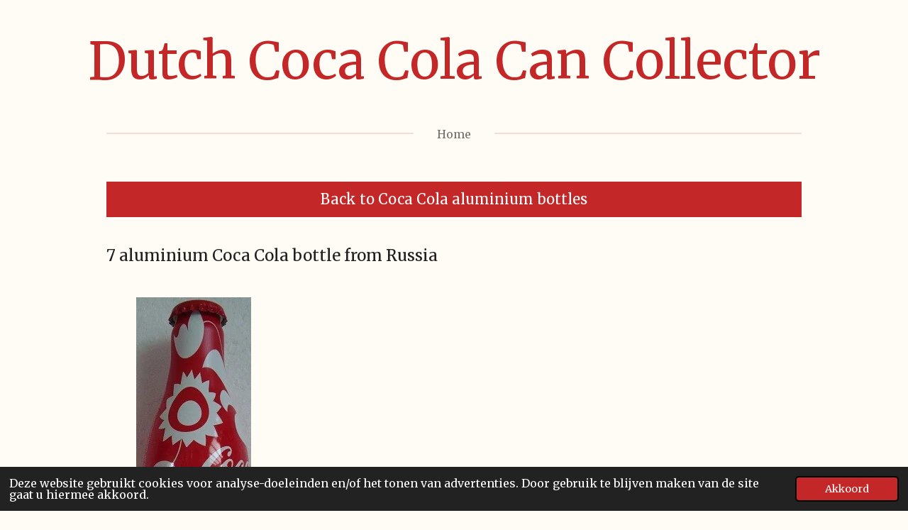

--- FILE ---
content_type: text/html; charset=UTF-8
request_url: https://www.cocajan.com/alu-bottles-russia
body_size: 10661
content:
<!DOCTYPE html>
<html lang="nl">
    <head>
        <meta http-equiv="Content-Type" content="text/html; charset=utf-8">
        <meta name="viewport" content="width=device-width, initial-scale=1.0, maximum-scale=5.0">
        <meta http-equiv="X-UA-Compatible" content="IE=edge">
        <link rel="canonical" href="https://www.cocajan.com/alu-bottles-russia">
        <link rel="sitemap" type="application/xml" href="https://www.cocajan.com/sitemap.xml">
        <meta property="og:title" content="Alu bottles Russia | Cocajan">
        <meta property="og:url" content="https://www.cocajan.com/alu-bottles-russia">
        <base href="https://www.cocajan.com/">
        <meta name="description" property="og:description" content="">
                <script nonce="a7c881865ead54cc1a004fdaa0586859">
            
            window.JOUWWEB = window.JOUWWEB || {};
            window.JOUWWEB.application = window.JOUWWEB.application || {};
            window.JOUWWEB.application = {"backends":[{"domain":"jouwweb.nl","freeDomain":"jouwweb.site"},{"domain":"webador.com","freeDomain":"webadorsite.com"},{"domain":"webador.de","freeDomain":"webadorsite.com"},{"domain":"webador.fr","freeDomain":"webadorsite.com"},{"domain":"webador.es","freeDomain":"webadorsite.com"},{"domain":"webador.it","freeDomain":"webadorsite.com"},{"domain":"jouwweb.be","freeDomain":"jouwweb.site"},{"domain":"webador.ie","freeDomain":"webadorsite.com"},{"domain":"webador.co.uk","freeDomain":"webadorsite.com"},{"domain":"webador.at","freeDomain":"webadorsite.com"},{"domain":"webador.be","freeDomain":"webadorsite.com"},{"domain":"webador.ch","freeDomain":"webadorsite.com"},{"domain":"webador.ch","freeDomain":"webadorsite.com"},{"domain":"webador.mx","freeDomain":"webadorsite.com"},{"domain":"webador.com","freeDomain":"webadorsite.com"},{"domain":"webador.dk","freeDomain":"webadorsite.com"},{"domain":"webador.se","freeDomain":"webadorsite.com"},{"domain":"webador.no","freeDomain":"webadorsite.com"},{"domain":"webador.fi","freeDomain":"webadorsite.com"},{"domain":"webador.ca","freeDomain":"webadorsite.com"},{"domain":"webador.ca","freeDomain":"webadorsite.com"},{"domain":"webador.pl","freeDomain":"webadorsite.com"},{"domain":"webador.com.au","freeDomain":"webadorsite.com"},{"domain":"webador.nz","freeDomain":"webadorsite.com"}],"editorLocale":"nl-NL","editorTimezone":"Europe\/Amsterdam","editorLanguage":"nl","analytics4TrackingId":"G-E6PZPGE4QM","analyticsDimensions":[],"backendDomain":"www.jouwweb.nl","backendShortDomain":"jouwweb.nl","backendKey":"jouwweb-nl","freeWebsiteDomain":"jouwweb.site","noSsl":false,"build":{"reference":"dabeacf"},"linkHostnames":["www.jouwweb.nl","www.webador.com","www.webador.de","www.webador.fr","www.webador.es","www.webador.it","www.jouwweb.be","www.webador.ie","www.webador.co.uk","www.webador.at","www.webador.be","www.webador.ch","fr.webador.ch","www.webador.mx","es.webador.com","www.webador.dk","www.webador.se","www.webador.no","www.webador.fi","www.webador.ca","fr.webador.ca","www.webador.pl","www.webador.com.au","www.webador.nz"],"assetsUrl":"https:\/\/assets.jwwb.nl","loginUrl":"https:\/\/www.jouwweb.nl\/inloggen","publishUrl":"https:\/\/www.jouwweb.nl\/v2\/website\/2206016\/publish-proxy","adminUserOrIp":false,"pricing":{"plans":{"lite":{"amount":"700","currency":"EUR"},"pro":{"amount":"1200","currency":"EUR"},"business":{"amount":"2400","currency":"EUR"}},"yearlyDiscount":{"price":{"amount":"0","currency":"EUR"},"ratio":0,"percent":"0%","discountPrice":{"amount":"0","currency":"EUR"},"termPricePerMonth":{"amount":"0","currency":"EUR"},"termPricePerYear":{"amount":"0","currency":"EUR"}}},"hcUrl":{"add-product-variants":"https:\/\/help.jouwweb.nl\/hc\/nl\/articles\/28594307773201","basic-vs-advanced-shipping":"https:\/\/help.jouwweb.nl\/hc\/nl\/articles\/28594268794257","html-in-head":"https:\/\/help.jouwweb.nl\/hc\/nl\/articles\/28594336422545","link-domain-name":"https:\/\/help.jouwweb.nl\/hc\/nl\/articles\/28594325307409","optimize-for-mobile":"https:\/\/help.jouwweb.nl\/hc\/nl\/articles\/28594312927121","seo":"https:\/\/help.jouwweb.nl\/hc\/nl\/sections\/28507243966737","transfer-domain-name":"https:\/\/help.jouwweb.nl\/hc\/nl\/articles\/28594325232657","website-not-secure":"https:\/\/help.jouwweb.nl\/hc\/nl\/articles\/28594252935825"}};
            window.JOUWWEB.brand = {"type":"jouwweb","name":"JouwWeb","domain":"JouwWeb.nl","supportEmail":"support@jouwweb.nl"};
                    
                window.JOUWWEB = window.JOUWWEB || {};
                window.JOUWWEB.websiteRendering = {"locale":"nl-NL","timezone":"Europe\/Amsterdam","routes":{"api\/upload\/product-field":"\/_api\/upload\/product-field","checkout\/cart":"\/winkelwagen","payment":"\/bestelling-afronden\/:publicOrderId","payment\/forward":"\/bestelling-afronden\/:publicOrderId\/forward","public-order":"\/bestelling\/:publicOrderId","checkout\/authorize":"\/winkelwagen\/authorize\/:gateway","wishlist":"\/verlanglijst"}};
                                                    window.JOUWWEB.website = {"id":2206016,"locale":"nl-NL","enabled":true,"title":"Cocajan","hasTitle":true,"roleOfLoggedInUser":null,"ownerLocale":"nl-NL","plan":"pro","freeWebsiteDomain":"jouwweb.site","backendKey":"jouwweb-nl","currency":"EUR","defaultLocale":"nl-NL","url":"https:\/\/www.cocajan.com\/","homepageSegmentId":8523913,"category":"website","isOffline":false,"isPublished":true,"locales":["nl-NL"],"allowed":{"ads":false,"credits":true,"externalLinks":true,"slideshow":true,"customDefaultSlideshow":true,"hostedAlbums":true,"moderators":true,"mailboxQuota":1,"statisticsVisitors":true,"statisticsDetailed":true,"statisticsMonths":1,"favicon":true,"password":true,"freeDomains":0,"freeMailAccounts":1,"canUseLanguages":false,"fileUpload":true,"legacyFontSize":false,"webshop":true,"products":10,"imageText":false,"search":true,"audioUpload":true,"videoUpload":0,"allowDangerousForms":false,"allowHtmlCode":true,"mobileBar":true,"sidebar":false,"poll":false,"allowCustomForms":true,"allowBusinessListing":true,"allowCustomAnalytics":true,"allowAccountingLink":true,"digitalProducts":false,"sitemapElement":false},"mobileBar":{"enabled":true,"theme":"accent","email":{"active":true,"value":"info@cocajan.com"},"location":{"active":false},"phone":{"active":false},"whatsapp":{"active":false},"social":{"active":false,"network":"facebook"}},"webshop":{"enabled":false,"currency":"EUR","taxEnabled":false,"taxInclusive":true,"vatDisclaimerVisible":false,"orderNotice":null,"orderConfirmation":null,"freeShipping":false,"freeShippingAmount":"0.00","shippingDisclaimerVisible":false,"pickupAllowed":false,"couponAllowed":false,"detailsPageAvailable":true,"socialMediaVisible":false,"termsPage":null,"termsPageUrl":null,"extraTerms":null,"pricingVisible":true,"orderButtonVisible":true,"shippingAdvanced":false,"shippingAdvancedBackEnd":false,"soldOutVisible":true,"backInStockNotificationEnabled":false,"canAddProducts":true,"nextOrderNumber":1,"allowedServicePoints":[],"sendcloudConfigured":false,"sendcloudFallbackPublicKey":"a3d50033a59b4a598f1d7ce7e72aafdf","taxExemptionAllowed":true,"invoiceComment":null,"emptyCartVisible":false,"minimumOrderPrice":null,"productNumbersEnabled":false,"wishlistEnabled":false,"hideTaxOnCart":false},"isTreatedAsWebshop":false};                            window.JOUWWEB.cart = {"products":[],"coupon":null,"shippingCountryCode":null,"shippingChoice":null,"breakdown":[]};                            window.JOUWWEB.scripts = [];                        window.parent.JOUWWEB.colorPalette = window.JOUWWEB.colorPalette;
        </script>
                <title>Alu bottles Russia | Cocajan</title>
                                                                            <meta property="og:image" content="https&#x3A;&#x2F;&#x2F;primary.jwwb.nl&#x2F;public&#x2F;m&#x2F;m&#x2F;d&#x2F;temp-nyezxizfgwftzrgijlxa&#x2F;0rpu7p&#x2F;russia-2016-004ajpg.jpg">
                    <meta property="og:image" content="https&#x3A;&#x2F;&#x2F;primary.jwwb.nl&#x2F;public&#x2F;m&#x2F;m&#x2F;d&#x2F;temp-nyezxizfgwftzrgijlxa&#x2F;1e4q28&#x2F;russia-2016-004bjpg.jpg">
                    <meta property="og:image" content="https&#x3A;&#x2F;&#x2F;primary.jwwb.nl&#x2F;public&#x2F;m&#x2F;m&#x2F;d&#x2F;temp-nyezxizfgwftzrgijlxa&#x2F;ty5ydt&#x2F;russia-2016-004cjpg.jpg">
                    <meta property="og:image" content="https&#x3A;&#x2F;&#x2F;primary.jwwb.nl&#x2F;public&#x2F;m&#x2F;m&#x2F;d&#x2F;temp-nyezxizfgwftzrgijlxa&#x2F;hy7oas&#x2F;russia-2016-004djpg.jpg">
                    <meta property="og:image" content="https&#x3A;&#x2F;&#x2F;primary.jwwb.nl&#x2F;public&#x2F;m&#x2F;m&#x2F;d&#x2F;temp-nyezxizfgwftzrgijlxa&#x2F;ygkva3&#x2F;russia-2016-003ajpg.jpg">
                    <meta property="og:image" content="https&#x3A;&#x2F;&#x2F;primary.jwwb.nl&#x2F;public&#x2F;m&#x2F;m&#x2F;d&#x2F;temp-nyezxizfgwftzrgijlxa&#x2F;9kudy5&#x2F;russia-2016-003bjpg.jpg">
                    <meta property="og:image" content="https&#x3A;&#x2F;&#x2F;primary.jwwb.nl&#x2F;public&#x2F;m&#x2F;m&#x2F;d&#x2F;temp-nyezxizfgwftzrgijlxa&#x2F;ikpj32&#x2F;russia-2016-003cjpg.jpg">
                    <meta property="og:image" content="https&#x3A;&#x2F;&#x2F;primary.jwwb.nl&#x2F;public&#x2F;m&#x2F;m&#x2F;d&#x2F;temp-nyezxizfgwftzrgijlxa&#x2F;edcuqq&#x2F;russia-2016-003djpg.jpg">
                    <meta property="og:image" content="https&#x3A;&#x2F;&#x2F;primary.jwwb.nl&#x2F;public&#x2F;m&#x2F;m&#x2F;d&#x2F;temp-nyezxizfgwftzrgijlxa&#x2F;o1fd2f&#x2F;russia-2016-002ajpg.jpg">
                    <meta property="og:image" content="https&#x3A;&#x2F;&#x2F;primary.jwwb.nl&#x2F;public&#x2F;m&#x2F;m&#x2F;d&#x2F;temp-nyezxizfgwftzrgijlxa&#x2F;jgnefw&#x2F;russia-2016-002bjpg.jpg">
                    <meta property="og:image" content="https&#x3A;&#x2F;&#x2F;primary.jwwb.nl&#x2F;public&#x2F;m&#x2F;m&#x2F;d&#x2F;temp-nyezxizfgwftzrgijlxa&#x2F;84yzan&#x2F;russia-2016-002cjpg.jpg">
                    <meta property="og:image" content="https&#x3A;&#x2F;&#x2F;primary.jwwb.nl&#x2F;public&#x2F;m&#x2F;m&#x2F;d&#x2F;temp-nyezxizfgwftzrgijlxa&#x2F;3uamwk&#x2F;russia-2016-002djpg.jpg">
                    <meta property="og:image" content="https&#x3A;&#x2F;&#x2F;primary.jwwb.nl&#x2F;public&#x2F;m&#x2F;m&#x2F;d&#x2F;temp-nyezxizfgwftzrgijlxa&#x2F;259qn9&#x2F;russia-2016-001ajpg.jpg">
                    <meta property="og:image" content="https&#x3A;&#x2F;&#x2F;primary.jwwb.nl&#x2F;public&#x2F;m&#x2F;m&#x2F;d&#x2F;temp-nyezxizfgwftzrgijlxa&#x2F;g704l5&#x2F;russia-2016-001bjpg.jpg">
                    <meta property="og:image" content="https&#x3A;&#x2F;&#x2F;primary.jwwb.nl&#x2F;public&#x2F;m&#x2F;m&#x2F;d&#x2F;temp-nyezxizfgwftzrgijlxa&#x2F;tqtnp6&#x2F;russia-2016-001cjpg.jpg">
                    <meta property="og:image" content="https&#x3A;&#x2F;&#x2F;primary.jwwb.nl&#x2F;public&#x2F;m&#x2F;m&#x2F;d&#x2F;temp-nyezxizfgwftzrgijlxa&#x2F;roumuw&#x2F;russia-2016-001djpg.jpg">
                    <meta property="og:image" content="https&#x3A;&#x2F;&#x2F;primary.jwwb.nl&#x2F;public&#x2F;m&#x2F;m&#x2F;d&#x2F;temp-nyezxizfgwftzrgijlxa&#x2F;hvtsit&#x2F;russia-2013-003ajpg.jpg">
                    <meta property="og:image" content="https&#x3A;&#x2F;&#x2F;primary.jwwb.nl&#x2F;public&#x2F;m&#x2F;m&#x2F;d&#x2F;temp-nyezxizfgwftzrgijlxa&#x2F;xuaicp&#x2F;russia-2013-003bjpg.jpg">
                    <meta property="og:image" content="https&#x3A;&#x2F;&#x2F;primary.jwwb.nl&#x2F;public&#x2F;m&#x2F;m&#x2F;d&#x2F;temp-nyezxizfgwftzrgijlxa&#x2F;c1n7uk&#x2F;russia-2013-003cjpg.jpg">
                    <meta property="og:image" content="https&#x3A;&#x2F;&#x2F;primary.jwwb.nl&#x2F;public&#x2F;m&#x2F;m&#x2F;d&#x2F;temp-nyezxizfgwftzrgijlxa&#x2F;nv49ee&#x2F;russia-2013-003djpg.jpg">
                    <meta property="og:image" content="https&#x3A;&#x2F;&#x2F;primary.jwwb.nl&#x2F;public&#x2F;m&#x2F;m&#x2F;d&#x2F;temp-nyezxizfgwftzrgijlxa&#x2F;hfeny8&#x2F;russia-2013-002ajpg.jpg">
                    <meta property="og:image" content="https&#x3A;&#x2F;&#x2F;primary.jwwb.nl&#x2F;public&#x2F;m&#x2F;m&#x2F;d&#x2F;temp-nyezxizfgwftzrgijlxa&#x2F;bh1pa4&#x2F;russia-2013-002bjpg.jpg">
                    <meta property="og:image" content="https&#x3A;&#x2F;&#x2F;primary.jwwb.nl&#x2F;public&#x2F;m&#x2F;m&#x2F;d&#x2F;temp-nyezxizfgwftzrgijlxa&#x2F;tk5v5t&#x2F;russia-2013-002cjpg.jpg">
                    <meta property="og:image" content="https&#x3A;&#x2F;&#x2F;primary.jwwb.nl&#x2F;public&#x2F;m&#x2F;m&#x2F;d&#x2F;temp-nyezxizfgwftzrgijlxa&#x2F;oczfpj&#x2F;russia-2013-002djpg.jpg">
                    <meta property="og:image" content="https&#x3A;&#x2F;&#x2F;primary.jwwb.nl&#x2F;public&#x2F;m&#x2F;m&#x2F;d&#x2F;temp-nyezxizfgwftzrgijlxa&#x2F;5vesme&#x2F;russia-2013-001ajpg.jpg">
                    <meta property="og:image" content="https&#x3A;&#x2F;&#x2F;primary.jwwb.nl&#x2F;public&#x2F;m&#x2F;m&#x2F;d&#x2F;temp-nyezxizfgwftzrgijlxa&#x2F;lo4fwu&#x2F;russia-2013-001bjpg.jpg">
                    <meta property="og:image" content="https&#x3A;&#x2F;&#x2F;primary.jwwb.nl&#x2F;public&#x2F;m&#x2F;m&#x2F;d&#x2F;temp-nyezxizfgwftzrgijlxa&#x2F;9wlj3r&#x2F;russia-2013-001cjpg.jpg">
                    <meta property="og:image" content="https&#x3A;&#x2F;&#x2F;primary.jwwb.nl&#x2F;public&#x2F;m&#x2F;m&#x2F;d&#x2F;temp-nyezxizfgwftzrgijlxa&#x2F;68iqvi&#x2F;russia-2013-001djpg.jpg">
                                    <meta name="twitter:card" content="summary_large_image">
                        <meta property="twitter:image" content="https&#x3A;&#x2F;&#x2F;primary.jwwb.nl&#x2F;public&#x2F;m&#x2F;m&#x2F;d&#x2F;temp-nyezxizfgwftzrgijlxa&#x2F;0rpu7p&#x2F;russia-2016-004ajpg.jpg">
                                                    <script src="https://plausible.io/js/script.manual.js" nonce="a7c881865ead54cc1a004fdaa0586859" data-turbo-track="reload" defer data-domain="shard16.jouwweb.nl"></script>
<link rel="stylesheet" type="text/css" href="https://gfonts.jwwb.nl/css?display=fallback&amp;family=Merriweather%3A400%2C700%2C400italic%2C700italic" nonce="a7c881865ead54cc1a004fdaa0586859" data-turbo-track="dynamic">
<script src="https://assets.jwwb.nl/assets/build/website-rendering/nl-NL.js?bust=af8dcdef13a1895089e9" nonce="a7c881865ead54cc1a004fdaa0586859" data-turbo-track="reload" defer></script>
<script src="https://assets.jwwb.nl/assets/website-rendering/runtime.cee983c75391f900fb05.js?bust=4ce5de21b577bc4120dd" nonce="a7c881865ead54cc1a004fdaa0586859" data-turbo-track="reload" defer></script>
<script src="https://assets.jwwb.nl/assets/website-rendering/812.881ee67943804724d5af.js?bust=78ab7ad7d6392c42d317" nonce="a7c881865ead54cc1a004fdaa0586859" data-turbo-track="reload" defer></script>
<script src="https://assets.jwwb.nl/assets/website-rendering/main.5cc2a9179e0462270809.js?bust=47fa63093185ee0400ae" nonce="a7c881865ead54cc1a004fdaa0586859" data-turbo-track="reload" defer></script>
<link rel="preload" href="https://assets.jwwb.nl/assets/website-rendering/styles.c611799110a447e67981.css?bust=226f06dc4f39cd5a64cc" as="style">
<link rel="preload" href="https://assets.jwwb.nl/assets/website-rendering/fonts/icons-website-rendering/font/website-rendering.woff2?bust=bd2797014f9452dadc8e" as="font" crossorigin>
<link rel="preconnect" href="https://gfonts.jwwb.nl">
<link rel="stylesheet" type="text/css" href="https://assets.jwwb.nl/assets/website-rendering/styles.c611799110a447e67981.css?bust=226f06dc4f39cd5a64cc" nonce="a7c881865ead54cc1a004fdaa0586859" data-turbo-track="dynamic">
<link rel="preconnect" href="https://assets.jwwb.nl">
<link rel="stylesheet" type="text/css" href="https://primary.jwwb.nl/public/m/m/d/temp-nyezxizfgwftzrgijlxa/style.css?bust=1768834444" nonce="a7c881865ead54cc1a004fdaa0586859" data-turbo-track="dynamic">    </head>
    <body
        id="top"
        class="jw-is-no-slideshow jw-header-is-text jw-is-segment-page jw-is-frontend jw-is-no-sidebar jw-is-no-messagebar jw-is-no-touch-device jw-is-no-mobile"
                                    data-jouwweb-page="9858782"
                                                data-jouwweb-segment-id="9858782"
                                                data-jouwweb-segment-type="page"
                                                data-template-threshold="1020"
                                                data-template-name="clean&#x7C;books"
                            itemscope
        itemtype="https://schema.org/WebPage"
    >
                                    <meta itemprop="url" content="https://www.cocajan.com/alu-bottles-russia">
        <a href="#main-content" class="jw-skip-link">
            Ga direct naar de hoofdinhoud        </a>
        <div class="jw-background"></div>
        <div class="jw-body">
            <div class="jw-mobile-menu jw-mobile-is-text js-mobile-menu">
            <span class="jw-mobile-menu__button jw-mobile-menu__button--dummy"></span>        <div class="jw-mobile-header jw-mobile-header--text">
        <a            class="jw-mobile-header-content"
                            href="/"
                        >
                                        <div class="jw-mobile-text">
                    <span style="font-size: 150%;">Dutch Coca Cola Can Collector</span>                </div>
                    </a>
    </div>

    
            <button
            type="button"
            class="jw-mobile-menu__button jw-mobile-toggle"
            aria-label="Open / sluit menu"
        >
            <span class="jw-icon-burger"></span>
        </button>
    </div>
            <div class="topmenu">
    <header>
        <div class="topmenu-inner js-topbar-content-container">
            <div class="jw-header-logo">
        <div
    class="jw-header jw-header-title-container jw-header-text jw-header-text-toggle"
    data-stylable="true"
>
    <a        id="jw-header-title"
        class="jw-header-title"
                    href="/"
            >
        <span style="font-size: 150%;">Dutch Coca Cola Can Collector</span>    </a>
</div>
</div>
            <nav class="menu jw-menu-copy">
                <ul
    id="jw-menu"
    class="jw-menu jw-menu-horizontal"
            >
            <li
    class="jw-menu-item"
>
        <a        class="jw-menu-link"
        href="/"                                            data-page-link-id="8523913"
                            >
                <span class="">
            Home        </span>
            </a>
                </li>
    
    </ul>

    <script nonce="a7c881865ead54cc1a004fdaa0586859" id="jw-mobile-menu-template" type="text/template">
        <ul id="jw-menu" class="jw-menu jw-menu-horizontal jw-menu-spacing--mobile-bar">
                            <li
    class="jw-menu-item"
>
        <a        class="jw-menu-link"
        href="/"                                            data-page-link-id="8523913"
                            >
                <span class="">
            Home        </span>
            </a>
                </li>
            
                    </ul>
    </script>
            </nav>
        </div>
    </header>
</div>
<script nonce="a7c881865ead54cc1a004fdaa0586859">
    var backgroundElement = document.querySelector('.jw-background');

    JOUWWEB.templateConfig = {
        header: {
            selector: '.topmenu',
            mobileSelector: '.jw-mobile-menu',
            updatePusher: function (height, state) {

                if (state === 'desktop') {
                    // Expose the header height as a custom property so
                    // we can use this to set the background height in CSS.
                    if (backgroundElement && height) {
                        backgroundElement.setAttribute('style', '--header-height: ' + height + 'px;');
                    }
                } else if (state === 'mobile') {
                    $('.jw-menu-clone .jw-menu').css('margin-top', height);
                }
            },
        },
    };
</script>
<div class="main-content">
    
<main id="main-content" class="block-content">
    <div data-section-name="content" class="jw-section jw-section-content jw-responsive">
        <div
    id="jw-element-166013407"
    data-jw-element-id="166013407"
        class="jw-tree-node jw-element jw-strip-root jw-tree-container jw-responsive jw-node-is-first-child jw-node-is-last-child"
>
    <div
    id="jw-element-350754484"
    data-jw-element-id="350754484"
        class="jw-tree-node jw-element jw-strip jw-tree-container jw-responsive jw-strip--default jw-strip--style-color jw-strip--color-default jw-strip--padding-both jw-node-is-first-child jw-strip--primary jw-node-is-last-child"
>
    <div class="jw-strip__content-container"><div class="jw-strip__content jw-responsive">
                    <div
    id="jw-element-167086326"
    data-jw-element-id="167086326"
        class="jw-tree-node jw-element jw-button jw-node-is-first-child"
>
    <div class="jw-btn-container&#x20;jw-btn-is-center">
            <a
                            href="https&#x3A;&#x2F;&#x2F;www.cocajan.com&#x2F;coca-cola-aluminium-bottles-from-around-the-world"
                                    title="Coca&#x20;Cola&#x20;aluminium&#x20;bottles&#x20;from&#x20;around&#x20;the&#x20;world"            class="jw-element-content&#x20;jw-btn&#x20;jw-btn--size-large&#x20;jw-btn--style-flat&#x20;jw-btn-is-full-width&#x20;jw-btn--roundness-square&#x20;jw-btn--icon-position-start"
            style=""
        >
                        <span class="jw-btn-caption">
                Back to Coca Cola aluminium bottles            </span>
        </a>
    </div>
</div><div
    id="jw-element-167086357"
    data-jw-element-id="167086357"
        class="jw-tree-node jw-element jw-image-text"
>
    <div class="jw-element-imagetext-text">
            <h3 class="jw-heading-70" style="text-align: left;"><br /><span style="color: #202020;">7 aluminium Coca Cola bottle from Russia</span></h3>
<p style="text-align: center;">&nbsp;</p>    </div>
</div><div
    id="jw-element-167087465"
    data-jw-element-id="167087465"
        class="jw-tree-node jw-element jw-columns jw-tree-container jw-responsive jw-tree-horizontal jw-columns--mode-flex"
>
    <div
    id="jw-element-167087466"
    data-jw-element-id="167087466"
            style="width: 25%"
        class="jw-tree-node jw-element jw-column jw-tree-container jw-responsive jw-node-is-first-child"
>
    <div
    id="jw-element-167087462"
    data-jw-element-id="167087462"
        class="jw-tree-node jw-element jw-image jw-node-is-first-child jw-node-is-last-child"
>
    <div
    class="jw-intent jw-element-image jw-element-content jw-element-image-is-center"
            style="width: 162px;"
    >
            
        
                <picture
            class="jw-element-image__image-wrapper jw-image-is-square jw-intrinsic"
            style="padding-top: 340.1235%;"
        >
                                            <img class="jw-element-image__image jw-intrinsic__item" style="--jw-element-image--pan-x: 0.5; --jw-element-image--pan-y: 0.5;" alt="" src="https://primary.jwwb.nl/public/m/m/d/temp-nyezxizfgwftzrgijlxa/russia-2016-004ajpg.jpg" srcset="https://primary.jwwb.nl/public/m/m/d/temp-nyezxizfgwftzrgijlxa/0rpu7p/russia-2016-004ajpg.jpg?enable-io=true&amp;width=96 96w, https://primary.jwwb.nl/public/m/m/d/temp-nyezxizfgwftzrgijlxa/0rpu7p/russia-2016-004ajpg.jpg?enable-io=true&amp;width=147 147w, https://primary.jwwb.nl/public/m/m/d/temp-nyezxizfgwftzrgijlxa/0rpu7p/russia-2016-004ajpg.jpg?enable-io=true&amp;width=226 226w, https://primary.jwwb.nl/public/m/m/d/temp-nyezxizfgwftzrgijlxa/0rpu7p/russia-2016-004ajpg.jpg?enable-io=true&amp;width=347 347w, https://primary.jwwb.nl/public/m/m/d/temp-nyezxizfgwftzrgijlxa/0rpu7p/russia-2016-004ajpg.jpg?enable-io=true&amp;width=532 532w, https://primary.jwwb.nl/public/m/m/d/temp-nyezxizfgwftzrgijlxa/0rpu7p/russia-2016-004ajpg.jpg?enable-io=true&amp;width=816 816w, https://primary.jwwb.nl/public/m/m/d/temp-nyezxizfgwftzrgijlxa/0rpu7p/russia-2016-004ajpg.jpg?enable-io=true&amp;width=1252 1252w, https://primary.jwwb.nl/public/m/m/d/temp-nyezxizfgwftzrgijlxa/0rpu7p/russia-2016-004ajpg.jpg?enable-io=true&amp;width=1920 1920w" sizes="auto, min(100vw, 1200px), 100vw" loading="lazy" width="162" height="551">                    </picture>

            </div>
</div></div><div
    id="jw-element-167087467"
    data-jw-element-id="167087467"
            style="width: 25%"
        class="jw-tree-node jw-element jw-column jw-tree-container jw-responsive"
>
    <div
    id="jw-element-167087468"
    data-jw-element-id="167087468"
        class="jw-tree-node jw-element jw-image jw-node-is-first-child jw-node-is-last-child"
>
    <div
    class="jw-intent jw-element-image jw-element-content jw-element-image-is-center"
            style="width: 166px;"
    >
            
        
                <picture
            class="jw-element-image__image-wrapper jw-image-is-square jw-intrinsic"
            style="padding-top: 333.7349%;"
        >
                                            <img class="jw-element-image__image jw-intrinsic__item" style="--jw-element-image--pan-x: 0.5; --jw-element-image--pan-y: 0.5;" alt="" src="https://primary.jwwb.nl/public/m/m/d/temp-nyezxizfgwftzrgijlxa/russia-2016-004bjpg.jpg" srcset="https://primary.jwwb.nl/public/m/m/d/temp-nyezxizfgwftzrgijlxa/1e4q28/russia-2016-004bjpg.jpg?enable-io=true&amp;width=96 96w, https://primary.jwwb.nl/public/m/m/d/temp-nyezxizfgwftzrgijlxa/1e4q28/russia-2016-004bjpg.jpg?enable-io=true&amp;width=147 147w, https://primary.jwwb.nl/public/m/m/d/temp-nyezxizfgwftzrgijlxa/1e4q28/russia-2016-004bjpg.jpg?enable-io=true&amp;width=226 226w, https://primary.jwwb.nl/public/m/m/d/temp-nyezxizfgwftzrgijlxa/1e4q28/russia-2016-004bjpg.jpg?enable-io=true&amp;width=347 347w, https://primary.jwwb.nl/public/m/m/d/temp-nyezxizfgwftzrgijlxa/1e4q28/russia-2016-004bjpg.jpg?enable-io=true&amp;width=532 532w, https://primary.jwwb.nl/public/m/m/d/temp-nyezxizfgwftzrgijlxa/1e4q28/russia-2016-004bjpg.jpg?enable-io=true&amp;width=816 816w, https://primary.jwwb.nl/public/m/m/d/temp-nyezxizfgwftzrgijlxa/1e4q28/russia-2016-004bjpg.jpg?enable-io=true&amp;width=1252 1252w, https://primary.jwwb.nl/public/m/m/d/temp-nyezxizfgwftzrgijlxa/1e4q28/russia-2016-004bjpg.jpg?enable-io=true&amp;width=1920 1920w" sizes="auto, min(100vw, 1200px), 100vw" loading="lazy" width="166" height="554">                    </picture>

            </div>
</div></div><div
    id="jw-element-167087469"
    data-jw-element-id="167087469"
            style="width: 25.01%"
        class="jw-tree-node jw-element jw-column jw-tree-container jw-responsive"
>
    <div
    id="jw-element-167087470"
    data-jw-element-id="167087470"
        class="jw-tree-node jw-element jw-image jw-node-is-first-child jw-node-is-last-child"
>
    <div
    class="jw-intent jw-element-image jw-element-content jw-element-image-is-center"
            style="width: 163px;"
    >
            
        
                <picture
            class="jw-element-image__image-wrapper jw-image-is-square jw-intrinsic"
            style="padding-top: 339.2638%;"
        >
                                            <img class="jw-element-image__image jw-intrinsic__item" style="--jw-element-image--pan-x: 0.5; --jw-element-image--pan-y: 0.5;" alt="" src="https://primary.jwwb.nl/public/m/m/d/temp-nyezxizfgwftzrgijlxa/russia-2016-004cjpg.jpg" srcset="https://primary.jwwb.nl/public/m/m/d/temp-nyezxizfgwftzrgijlxa/ty5ydt/russia-2016-004cjpg.jpg?enable-io=true&amp;width=96 96w, https://primary.jwwb.nl/public/m/m/d/temp-nyezxizfgwftzrgijlxa/ty5ydt/russia-2016-004cjpg.jpg?enable-io=true&amp;width=147 147w, https://primary.jwwb.nl/public/m/m/d/temp-nyezxizfgwftzrgijlxa/ty5ydt/russia-2016-004cjpg.jpg?enable-io=true&amp;width=226 226w, https://primary.jwwb.nl/public/m/m/d/temp-nyezxizfgwftzrgijlxa/ty5ydt/russia-2016-004cjpg.jpg?enable-io=true&amp;width=347 347w, https://primary.jwwb.nl/public/m/m/d/temp-nyezxizfgwftzrgijlxa/ty5ydt/russia-2016-004cjpg.jpg?enable-io=true&amp;width=532 532w, https://primary.jwwb.nl/public/m/m/d/temp-nyezxizfgwftzrgijlxa/ty5ydt/russia-2016-004cjpg.jpg?enable-io=true&amp;width=816 816w, https://primary.jwwb.nl/public/m/m/d/temp-nyezxizfgwftzrgijlxa/ty5ydt/russia-2016-004cjpg.jpg?enable-io=true&amp;width=1252 1252w, https://primary.jwwb.nl/public/m/m/d/temp-nyezxizfgwftzrgijlxa/ty5ydt/russia-2016-004cjpg.jpg?enable-io=true&amp;width=1920 1920w" sizes="auto, min(100vw, 1200px), 100vw" loading="lazy" width="163" height="553">                    </picture>

            </div>
</div></div><div
    id="jw-element-167087478"
    data-jw-element-id="167087478"
            style="width: 24.99%"
        class="jw-tree-node jw-element jw-column jw-tree-container jw-responsive jw-node-is-last-child"
>
    <div
    id="jw-element-167087479"
    data-jw-element-id="167087479"
        class="jw-tree-node jw-element jw-image jw-node-is-first-child jw-node-is-last-child"
>
    <div
    class="jw-intent jw-element-image jw-element-content jw-element-image-is-center"
            style="width: 164px;"
    >
            
        
                <picture
            class="jw-element-image__image-wrapper jw-image-is-square jw-intrinsic"
            style="padding-top: 335.9756%;"
        >
                                            <img class="jw-element-image__image jw-intrinsic__item" style="--jw-element-image--pan-x: 0.5; --jw-element-image--pan-y: 0.5;" alt="" src="https://primary.jwwb.nl/public/m/m/d/temp-nyezxizfgwftzrgijlxa/russia-2016-004djpg.jpg" srcset="https://primary.jwwb.nl/public/m/m/d/temp-nyezxizfgwftzrgijlxa/hy7oas/russia-2016-004djpg.jpg?enable-io=true&amp;width=96 96w, https://primary.jwwb.nl/public/m/m/d/temp-nyezxizfgwftzrgijlxa/hy7oas/russia-2016-004djpg.jpg?enable-io=true&amp;width=147 147w, https://primary.jwwb.nl/public/m/m/d/temp-nyezxizfgwftzrgijlxa/hy7oas/russia-2016-004djpg.jpg?enable-io=true&amp;width=226 226w, https://primary.jwwb.nl/public/m/m/d/temp-nyezxizfgwftzrgijlxa/hy7oas/russia-2016-004djpg.jpg?enable-io=true&amp;width=347 347w, https://primary.jwwb.nl/public/m/m/d/temp-nyezxizfgwftzrgijlxa/hy7oas/russia-2016-004djpg.jpg?enable-io=true&amp;width=532 532w, https://primary.jwwb.nl/public/m/m/d/temp-nyezxizfgwftzrgijlxa/hy7oas/russia-2016-004djpg.jpg?enable-io=true&amp;width=816 816w, https://primary.jwwb.nl/public/m/m/d/temp-nyezxizfgwftzrgijlxa/hy7oas/russia-2016-004djpg.jpg?enable-io=true&amp;width=1252 1252w, https://primary.jwwb.nl/public/m/m/d/temp-nyezxizfgwftzrgijlxa/hy7oas/russia-2016-004djpg.jpg?enable-io=true&amp;width=1920 1920w" sizes="auto, min(100vw, 1200px), 100vw" loading="lazy" width="164" height="551">                    </picture>

            </div>
</div></div></div><div
    id="jw-element-167087482"
    data-jw-element-id="167087482"
        class="jw-tree-node jw-element jw-image-text"
>
    <div class="jw-element-imagetext-text">
            <h3 class="jw-heading-70" style="text-align: center;"><span style="color: #202020;">Russia-2016-004</span></h3>    </div>
</div><div
    id="jw-element-167087370"
    data-jw-element-id="167087370"
        class="jw-tree-node jw-element jw-columns jw-tree-container jw-responsive jw-tree-horizontal jw-columns--mode-flex"
>
    <div
    id="jw-element-167087371"
    data-jw-element-id="167087371"
            style="width: 25%"
        class="jw-tree-node jw-element jw-column jw-tree-container jw-responsive jw-node-is-first-child"
>
    <div
    id="jw-element-167087367"
    data-jw-element-id="167087367"
        class="jw-tree-node jw-element jw-image jw-node-is-first-child jw-node-is-last-child"
>
    <div
    class="jw-intent jw-element-image jw-element-content jw-element-image-is-center"
            style="width: 162px;"
    >
            
        
                <picture
            class="jw-element-image__image-wrapper jw-image-is-square jw-intrinsic"
            style="padding-top: 338.2716%;"
        >
                                            <img class="jw-element-image__image jw-intrinsic__item" style="--jw-element-image--pan-x: 0.5; --jw-element-image--pan-y: 0.5;" alt="" src="https://primary.jwwb.nl/public/m/m/d/temp-nyezxizfgwftzrgijlxa/russia-2016-003ajpg.jpg" srcset="https://primary.jwwb.nl/public/m/m/d/temp-nyezxizfgwftzrgijlxa/ygkva3/russia-2016-003ajpg.jpg?enable-io=true&amp;width=96 96w, https://primary.jwwb.nl/public/m/m/d/temp-nyezxizfgwftzrgijlxa/ygkva3/russia-2016-003ajpg.jpg?enable-io=true&amp;width=147 147w, https://primary.jwwb.nl/public/m/m/d/temp-nyezxizfgwftzrgijlxa/ygkva3/russia-2016-003ajpg.jpg?enable-io=true&amp;width=226 226w, https://primary.jwwb.nl/public/m/m/d/temp-nyezxizfgwftzrgijlxa/ygkva3/russia-2016-003ajpg.jpg?enable-io=true&amp;width=347 347w, https://primary.jwwb.nl/public/m/m/d/temp-nyezxizfgwftzrgijlxa/ygkva3/russia-2016-003ajpg.jpg?enable-io=true&amp;width=532 532w, https://primary.jwwb.nl/public/m/m/d/temp-nyezxizfgwftzrgijlxa/ygkva3/russia-2016-003ajpg.jpg?enable-io=true&amp;width=816 816w, https://primary.jwwb.nl/public/m/m/d/temp-nyezxizfgwftzrgijlxa/ygkva3/russia-2016-003ajpg.jpg?enable-io=true&amp;width=1252 1252w, https://primary.jwwb.nl/public/m/m/d/temp-nyezxizfgwftzrgijlxa/ygkva3/russia-2016-003ajpg.jpg?enable-io=true&amp;width=1920 1920w" sizes="auto, min(100vw, 1200px), 100vw" loading="lazy" width="162" height="548">                    </picture>

            </div>
</div></div><div
    id="jw-element-167087372"
    data-jw-element-id="167087372"
            style="width: 25%"
        class="jw-tree-node jw-element jw-column jw-tree-container jw-responsive"
>
    <div
    id="jw-element-167087373"
    data-jw-element-id="167087373"
        class="jw-tree-node jw-element jw-image jw-node-is-first-child jw-node-is-last-child"
>
    <div
    class="jw-intent jw-element-image jw-element-content jw-element-image-is-center"
            style="width: 163px;"
    >
            
        
                <picture
            class="jw-element-image__image-wrapper jw-image-is-square jw-intrinsic"
            style="padding-top: 338.0368%;"
        >
                                            <img class="jw-element-image__image jw-intrinsic__item" style="--jw-element-image--pan-x: 0.5; --jw-element-image--pan-y: 0.5;" alt="" src="https://primary.jwwb.nl/public/m/m/d/temp-nyezxizfgwftzrgijlxa/russia-2016-003bjpg.jpg" srcset="https://primary.jwwb.nl/public/m/m/d/temp-nyezxizfgwftzrgijlxa/9kudy5/russia-2016-003bjpg.jpg?enable-io=true&amp;width=96 96w, https://primary.jwwb.nl/public/m/m/d/temp-nyezxizfgwftzrgijlxa/9kudy5/russia-2016-003bjpg.jpg?enable-io=true&amp;width=147 147w, https://primary.jwwb.nl/public/m/m/d/temp-nyezxizfgwftzrgijlxa/9kudy5/russia-2016-003bjpg.jpg?enable-io=true&amp;width=226 226w, https://primary.jwwb.nl/public/m/m/d/temp-nyezxizfgwftzrgijlxa/9kudy5/russia-2016-003bjpg.jpg?enable-io=true&amp;width=347 347w, https://primary.jwwb.nl/public/m/m/d/temp-nyezxizfgwftzrgijlxa/9kudy5/russia-2016-003bjpg.jpg?enable-io=true&amp;width=532 532w, https://primary.jwwb.nl/public/m/m/d/temp-nyezxizfgwftzrgijlxa/9kudy5/russia-2016-003bjpg.jpg?enable-io=true&amp;width=816 816w, https://primary.jwwb.nl/public/m/m/d/temp-nyezxizfgwftzrgijlxa/9kudy5/russia-2016-003bjpg.jpg?enable-io=true&amp;width=1252 1252w, https://primary.jwwb.nl/public/m/m/d/temp-nyezxizfgwftzrgijlxa/9kudy5/russia-2016-003bjpg.jpg?enable-io=true&amp;width=1920 1920w" sizes="auto, min(100vw, 1200px), 100vw" loading="lazy" width="163" height="551">                    </picture>

            </div>
</div></div><div
    id="jw-element-167087376"
    data-jw-element-id="167087376"
            style="width: 25.01%"
        class="jw-tree-node jw-element jw-column jw-tree-container jw-responsive"
>
    <div
    id="jw-element-167087377"
    data-jw-element-id="167087377"
        class="jw-tree-node jw-element jw-image jw-node-is-first-child jw-node-is-last-child"
>
    <div
    class="jw-intent jw-element-image jw-element-content jw-element-image-is-center"
            style="width: 163px;"
    >
            
        
                <picture
            class="jw-element-image__image-wrapper jw-image-is-square jw-intrinsic"
            style="padding-top: 336.8098%;"
        >
                                            <img class="jw-element-image__image jw-intrinsic__item" style="--jw-element-image--pan-x: 0.5; --jw-element-image--pan-y: 0.5;" alt="" src="https://primary.jwwb.nl/public/m/m/d/temp-nyezxizfgwftzrgijlxa/russia-2016-003cjpg.jpg" srcset="https://primary.jwwb.nl/public/m/m/d/temp-nyezxizfgwftzrgijlxa/ikpj32/russia-2016-003cjpg.jpg?enable-io=true&amp;width=96 96w, https://primary.jwwb.nl/public/m/m/d/temp-nyezxizfgwftzrgijlxa/ikpj32/russia-2016-003cjpg.jpg?enable-io=true&amp;width=147 147w, https://primary.jwwb.nl/public/m/m/d/temp-nyezxizfgwftzrgijlxa/ikpj32/russia-2016-003cjpg.jpg?enable-io=true&amp;width=226 226w, https://primary.jwwb.nl/public/m/m/d/temp-nyezxizfgwftzrgijlxa/ikpj32/russia-2016-003cjpg.jpg?enable-io=true&amp;width=347 347w, https://primary.jwwb.nl/public/m/m/d/temp-nyezxizfgwftzrgijlxa/ikpj32/russia-2016-003cjpg.jpg?enable-io=true&amp;width=532 532w, https://primary.jwwb.nl/public/m/m/d/temp-nyezxizfgwftzrgijlxa/ikpj32/russia-2016-003cjpg.jpg?enable-io=true&amp;width=816 816w, https://primary.jwwb.nl/public/m/m/d/temp-nyezxizfgwftzrgijlxa/ikpj32/russia-2016-003cjpg.jpg?enable-io=true&amp;width=1252 1252w, https://primary.jwwb.nl/public/m/m/d/temp-nyezxizfgwftzrgijlxa/ikpj32/russia-2016-003cjpg.jpg?enable-io=true&amp;width=1920 1920w" sizes="auto, min(100vw, 1200px), 100vw" loading="lazy" width="163" height="549">                    </picture>

            </div>
</div></div><div
    id="jw-element-167087381"
    data-jw-element-id="167087381"
            style="width: 24.99%"
        class="jw-tree-node jw-element jw-column jw-tree-container jw-responsive jw-node-is-last-child"
>
    <div
    id="jw-element-167087382"
    data-jw-element-id="167087382"
        class="jw-tree-node jw-element jw-image jw-node-is-first-child jw-node-is-last-child"
>
    <div
    class="jw-intent jw-element-image jw-element-content jw-element-image-is-center"
            style="width: 164px;"
    >
            
        
                <picture
            class="jw-element-image__image-wrapper jw-image-is-square jw-intrinsic"
            style="padding-top: 336.5854%;"
        >
                                            <img class="jw-element-image__image jw-intrinsic__item" style="--jw-element-image--pan-x: 0.5; --jw-element-image--pan-y: 0.5;" alt="" src="https://primary.jwwb.nl/public/m/m/d/temp-nyezxizfgwftzrgijlxa/russia-2016-003djpg.jpg" srcset="https://primary.jwwb.nl/public/m/m/d/temp-nyezxizfgwftzrgijlxa/edcuqq/russia-2016-003djpg.jpg?enable-io=true&amp;width=96 96w, https://primary.jwwb.nl/public/m/m/d/temp-nyezxizfgwftzrgijlxa/edcuqq/russia-2016-003djpg.jpg?enable-io=true&amp;width=147 147w, https://primary.jwwb.nl/public/m/m/d/temp-nyezxizfgwftzrgijlxa/edcuqq/russia-2016-003djpg.jpg?enable-io=true&amp;width=226 226w, https://primary.jwwb.nl/public/m/m/d/temp-nyezxizfgwftzrgijlxa/edcuqq/russia-2016-003djpg.jpg?enable-io=true&amp;width=347 347w, https://primary.jwwb.nl/public/m/m/d/temp-nyezxizfgwftzrgijlxa/edcuqq/russia-2016-003djpg.jpg?enable-io=true&amp;width=532 532w, https://primary.jwwb.nl/public/m/m/d/temp-nyezxizfgwftzrgijlxa/edcuqq/russia-2016-003djpg.jpg?enable-io=true&amp;width=816 816w, https://primary.jwwb.nl/public/m/m/d/temp-nyezxizfgwftzrgijlxa/edcuqq/russia-2016-003djpg.jpg?enable-io=true&amp;width=1252 1252w, https://primary.jwwb.nl/public/m/m/d/temp-nyezxizfgwftzrgijlxa/edcuqq/russia-2016-003djpg.jpg?enable-io=true&amp;width=1920 1920w" sizes="auto, min(100vw, 1200px), 100vw" loading="lazy" width="164" height="552">                    </picture>

            </div>
</div></div></div><div
    id="jw-element-167087384"
    data-jw-element-id="167087384"
        class="jw-tree-node jw-element jw-image-text"
>
    <div class="jw-element-imagetext-text">
            <h3 class="jw-heading-70" style="text-align: center;"><span style="color: #202020;">Russia-2016-003</span></h3>    </div>
</div><div
    id="jw-element-167087261"
    data-jw-element-id="167087261"
        class="jw-tree-node jw-element jw-columns jw-tree-container jw-responsive jw-tree-horizontal jw-columns--mode-flex"
>
    <div
    id="jw-element-167087262"
    data-jw-element-id="167087262"
            style="width: 25%"
        class="jw-tree-node jw-element jw-column jw-tree-container jw-responsive jw-node-is-first-child"
>
    <div
    id="jw-element-167087257"
    data-jw-element-id="167087257"
        class="jw-tree-node jw-element jw-image jw-node-is-first-child jw-node-is-last-child"
>
    <div
    class="jw-intent jw-element-image jw-element-content jw-element-image-is-center"
            style="width: 161px;"
    >
            
        
                <picture
            class="jw-element-image__image-wrapper jw-image-is-square jw-intrinsic"
            style="padding-top: 340.3727%;"
        >
                                            <img class="jw-element-image__image jw-intrinsic__item" style="--jw-element-image--pan-x: 0.5; --jw-element-image--pan-y: 0.5;" alt="" src="https://primary.jwwb.nl/public/m/m/d/temp-nyezxizfgwftzrgijlxa/russia-2016-002ajpg.jpg" srcset="https://primary.jwwb.nl/public/m/m/d/temp-nyezxizfgwftzrgijlxa/o1fd2f/russia-2016-002ajpg.jpg?enable-io=true&amp;width=96 96w, https://primary.jwwb.nl/public/m/m/d/temp-nyezxizfgwftzrgijlxa/o1fd2f/russia-2016-002ajpg.jpg?enable-io=true&amp;width=147 147w, https://primary.jwwb.nl/public/m/m/d/temp-nyezxizfgwftzrgijlxa/o1fd2f/russia-2016-002ajpg.jpg?enable-io=true&amp;width=226 226w, https://primary.jwwb.nl/public/m/m/d/temp-nyezxizfgwftzrgijlxa/o1fd2f/russia-2016-002ajpg.jpg?enable-io=true&amp;width=347 347w, https://primary.jwwb.nl/public/m/m/d/temp-nyezxizfgwftzrgijlxa/o1fd2f/russia-2016-002ajpg.jpg?enable-io=true&amp;width=532 532w, https://primary.jwwb.nl/public/m/m/d/temp-nyezxizfgwftzrgijlxa/o1fd2f/russia-2016-002ajpg.jpg?enable-io=true&amp;width=816 816w, https://primary.jwwb.nl/public/m/m/d/temp-nyezxizfgwftzrgijlxa/o1fd2f/russia-2016-002ajpg.jpg?enable-io=true&amp;width=1252 1252w, https://primary.jwwb.nl/public/m/m/d/temp-nyezxizfgwftzrgijlxa/o1fd2f/russia-2016-002ajpg.jpg?enable-io=true&amp;width=1920 1920w" sizes="auto, min(100vw, 1200px), 100vw" loading="lazy" width="161" height="548">                    </picture>

            </div>
</div></div><div
    id="jw-element-167087263"
    data-jw-element-id="167087263"
            style="width: 25%"
        class="jw-tree-node jw-element jw-column jw-tree-container jw-responsive"
>
    <div
    id="jw-element-167087264"
    data-jw-element-id="167087264"
        class="jw-tree-node jw-element jw-image jw-node-is-first-child jw-node-is-last-child"
>
    <div
    class="jw-intent jw-element-image jw-element-content jw-element-image-is-center"
            style="width: 162px;"
    >
            
        
                <picture
            class="jw-element-image__image-wrapper jw-image-is-square jw-intrinsic"
            style="padding-top: 338.8889%;"
        >
                                            <img class="jw-element-image__image jw-intrinsic__item" style="--jw-element-image--pan-x: 0.5; --jw-element-image--pan-y: 0.5;" alt="" src="https://primary.jwwb.nl/public/m/m/d/temp-nyezxizfgwftzrgijlxa/russia-2016-002bjpg.jpg" srcset="https://primary.jwwb.nl/public/m/m/d/temp-nyezxizfgwftzrgijlxa/jgnefw/russia-2016-002bjpg.jpg?enable-io=true&amp;width=96 96w, https://primary.jwwb.nl/public/m/m/d/temp-nyezxizfgwftzrgijlxa/jgnefw/russia-2016-002bjpg.jpg?enable-io=true&amp;width=147 147w, https://primary.jwwb.nl/public/m/m/d/temp-nyezxizfgwftzrgijlxa/jgnefw/russia-2016-002bjpg.jpg?enable-io=true&amp;width=226 226w, https://primary.jwwb.nl/public/m/m/d/temp-nyezxizfgwftzrgijlxa/jgnefw/russia-2016-002bjpg.jpg?enable-io=true&amp;width=347 347w, https://primary.jwwb.nl/public/m/m/d/temp-nyezxizfgwftzrgijlxa/jgnefw/russia-2016-002bjpg.jpg?enable-io=true&amp;width=532 532w, https://primary.jwwb.nl/public/m/m/d/temp-nyezxizfgwftzrgijlxa/jgnefw/russia-2016-002bjpg.jpg?enable-io=true&amp;width=816 816w, https://primary.jwwb.nl/public/m/m/d/temp-nyezxizfgwftzrgijlxa/jgnefw/russia-2016-002bjpg.jpg?enable-io=true&amp;width=1252 1252w, https://primary.jwwb.nl/public/m/m/d/temp-nyezxizfgwftzrgijlxa/jgnefw/russia-2016-002bjpg.jpg?enable-io=true&amp;width=1920 1920w" sizes="auto, min(100vw, 1200px), 100vw" loading="lazy" width="162" height="549">                    </picture>

            </div>
</div></div><div
    id="jw-element-167087270"
    data-jw-element-id="167087270"
            style="width: 25.01%"
        class="jw-tree-node jw-element jw-column jw-tree-container jw-responsive"
>
    <div
    id="jw-element-167087275"
    data-jw-element-id="167087275"
        class="jw-tree-node jw-element jw-image jw-node-is-first-child jw-node-is-last-child"
>
    <div
    class="jw-intent jw-element-image jw-element-content jw-element-image-is-center"
            style="width: 161px;"
    >
            
        
                <picture
            class="jw-element-image__image-wrapper jw-image-is-square jw-intrinsic"
            style="padding-top: 340.9938%;"
        >
                                            <img class="jw-element-image__image jw-intrinsic__item" style="--jw-element-image--pan-x: 0.5; --jw-element-image--pan-y: 0.5;" alt="" src="https://primary.jwwb.nl/public/m/m/d/temp-nyezxizfgwftzrgijlxa/russia-2016-002cjpg.jpg" srcset="https://primary.jwwb.nl/public/m/m/d/temp-nyezxizfgwftzrgijlxa/84yzan/russia-2016-002cjpg.jpg?enable-io=true&amp;width=96 96w, https://primary.jwwb.nl/public/m/m/d/temp-nyezxizfgwftzrgijlxa/84yzan/russia-2016-002cjpg.jpg?enable-io=true&amp;width=147 147w, https://primary.jwwb.nl/public/m/m/d/temp-nyezxizfgwftzrgijlxa/84yzan/russia-2016-002cjpg.jpg?enable-io=true&amp;width=226 226w, https://primary.jwwb.nl/public/m/m/d/temp-nyezxizfgwftzrgijlxa/84yzan/russia-2016-002cjpg.jpg?enable-io=true&amp;width=347 347w, https://primary.jwwb.nl/public/m/m/d/temp-nyezxizfgwftzrgijlxa/84yzan/russia-2016-002cjpg.jpg?enable-io=true&amp;width=532 532w, https://primary.jwwb.nl/public/m/m/d/temp-nyezxizfgwftzrgijlxa/84yzan/russia-2016-002cjpg.jpg?enable-io=true&amp;width=816 816w, https://primary.jwwb.nl/public/m/m/d/temp-nyezxizfgwftzrgijlxa/84yzan/russia-2016-002cjpg.jpg?enable-io=true&amp;width=1252 1252w, https://primary.jwwb.nl/public/m/m/d/temp-nyezxizfgwftzrgijlxa/84yzan/russia-2016-002cjpg.jpg?enable-io=true&amp;width=1920 1920w" sizes="auto, min(100vw, 1200px), 100vw" loading="lazy" width="161" height="549">                    </picture>

            </div>
</div></div><div
    id="jw-element-167087281"
    data-jw-element-id="167087281"
            style="width: 24.99%"
        class="jw-tree-node jw-element jw-column jw-tree-container jw-responsive jw-node-is-last-child"
>
    <div
    id="jw-element-167087282"
    data-jw-element-id="167087282"
        class="jw-tree-node jw-element jw-image jw-node-is-first-child jw-node-is-last-child"
>
    <div
    class="jw-intent jw-element-image jw-element-content jw-element-image-is-center"
            style="width: 164px;"
    >
            
        
                <picture
            class="jw-element-image__image-wrapper jw-image-is-square jw-intrinsic"
            style="padding-top: 335.9756%;"
        >
                                            <img class="jw-element-image__image jw-intrinsic__item" style="--jw-element-image--pan-x: 0.5; --jw-element-image--pan-y: 0.5;" alt="" src="https://primary.jwwb.nl/public/m/m/d/temp-nyezxizfgwftzrgijlxa/russia-2016-002djpg.jpg" srcset="https://primary.jwwb.nl/public/m/m/d/temp-nyezxizfgwftzrgijlxa/3uamwk/russia-2016-002djpg.jpg?enable-io=true&amp;width=96 96w, https://primary.jwwb.nl/public/m/m/d/temp-nyezxizfgwftzrgijlxa/3uamwk/russia-2016-002djpg.jpg?enable-io=true&amp;width=147 147w, https://primary.jwwb.nl/public/m/m/d/temp-nyezxizfgwftzrgijlxa/3uamwk/russia-2016-002djpg.jpg?enable-io=true&amp;width=226 226w, https://primary.jwwb.nl/public/m/m/d/temp-nyezxizfgwftzrgijlxa/3uamwk/russia-2016-002djpg.jpg?enable-io=true&amp;width=347 347w, https://primary.jwwb.nl/public/m/m/d/temp-nyezxizfgwftzrgijlxa/3uamwk/russia-2016-002djpg.jpg?enable-io=true&amp;width=532 532w, https://primary.jwwb.nl/public/m/m/d/temp-nyezxizfgwftzrgijlxa/3uamwk/russia-2016-002djpg.jpg?enable-io=true&amp;width=816 816w, https://primary.jwwb.nl/public/m/m/d/temp-nyezxizfgwftzrgijlxa/3uamwk/russia-2016-002djpg.jpg?enable-io=true&amp;width=1252 1252w, https://primary.jwwb.nl/public/m/m/d/temp-nyezxizfgwftzrgijlxa/3uamwk/russia-2016-002djpg.jpg?enable-io=true&amp;width=1920 1920w" sizes="auto, min(100vw, 1200px), 100vw" loading="lazy" width="164" height="551">                    </picture>

            </div>
</div></div></div><div
    id="jw-element-167087285"
    data-jw-element-id="167087285"
        class="jw-tree-node jw-element jw-image-text"
>
    <div class="jw-element-imagetext-text">
            <h3 class="jw-heading-70" style="text-align: center;"><span style="color: #202020;">Russia-2016-002</span></h3>    </div>
</div><div
    id="jw-element-167087101"
    data-jw-element-id="167087101"
        class="jw-tree-node jw-element jw-columns jw-tree-container jw-responsive jw-tree-horizontal jw-columns--mode-flex"
>
    <div
    id="jw-element-167087102"
    data-jw-element-id="167087102"
            style="width: 25%"
        class="jw-tree-node jw-element jw-column jw-tree-container jw-responsive jw-node-is-first-child"
>
    <div
    id="jw-element-167087099"
    data-jw-element-id="167087099"
        class="jw-tree-node jw-element jw-image jw-node-is-first-child jw-node-is-last-child"
>
    <div
    class="jw-intent jw-element-image jw-element-content jw-element-image-is-center"
            style="width: 172px;"
    >
            
        
                <picture
            class="jw-element-image__image-wrapper jw-image-is-square jw-intrinsic"
            style="padding-top: 337.7907%;"
        >
                                            <img class="jw-element-image__image jw-intrinsic__item" style="--jw-element-image--pan-x: 0.5; --jw-element-image--pan-y: 0.5;" alt="" src="https://primary.jwwb.nl/public/m/m/d/temp-nyezxizfgwftzrgijlxa/russia-2016-001ajpg.jpg" srcset="https://primary.jwwb.nl/public/m/m/d/temp-nyezxizfgwftzrgijlxa/259qn9/russia-2016-001ajpg.jpg?enable-io=true&amp;width=96 96w, https://primary.jwwb.nl/public/m/m/d/temp-nyezxizfgwftzrgijlxa/259qn9/russia-2016-001ajpg.jpg?enable-io=true&amp;width=147 147w, https://primary.jwwb.nl/public/m/m/d/temp-nyezxizfgwftzrgijlxa/259qn9/russia-2016-001ajpg.jpg?enable-io=true&amp;width=226 226w, https://primary.jwwb.nl/public/m/m/d/temp-nyezxizfgwftzrgijlxa/259qn9/russia-2016-001ajpg.jpg?enable-io=true&amp;width=347 347w, https://primary.jwwb.nl/public/m/m/d/temp-nyezxizfgwftzrgijlxa/259qn9/russia-2016-001ajpg.jpg?enable-io=true&amp;width=532 532w, https://primary.jwwb.nl/public/m/m/d/temp-nyezxizfgwftzrgijlxa/259qn9/russia-2016-001ajpg.jpg?enable-io=true&amp;width=816 816w, https://primary.jwwb.nl/public/m/m/d/temp-nyezxizfgwftzrgijlxa/259qn9/russia-2016-001ajpg.jpg?enable-io=true&amp;width=1252 1252w, https://primary.jwwb.nl/public/m/m/d/temp-nyezxizfgwftzrgijlxa/259qn9/russia-2016-001ajpg.jpg?enable-io=true&amp;width=1920 1920w" sizes="auto, min(100vw, 1200px), 100vw" loading="lazy" width="172" height="581">                    </picture>

            </div>
</div></div><div
    id="jw-element-167087103"
    data-jw-element-id="167087103"
            style="width: 25%"
        class="jw-tree-node jw-element jw-column jw-tree-container jw-responsive"
>
    <div
    id="jw-element-167087104"
    data-jw-element-id="167087104"
        class="jw-tree-node jw-element jw-image jw-node-is-first-child jw-node-is-last-child"
>
    <div
    class="jw-intent jw-element-image jw-element-content jw-element-image-is-center"
            style="width: 173px;"
    >
            
        
                <picture
            class="jw-element-image__image-wrapper jw-image-is-square jw-intrinsic"
            style="padding-top: 336.4162%;"
        >
                                            <img class="jw-element-image__image jw-intrinsic__item" style="--jw-element-image--pan-x: 0.5; --jw-element-image--pan-y: 0.5;" alt="" src="https://primary.jwwb.nl/public/m/m/d/temp-nyezxizfgwftzrgijlxa/russia-2016-001bjpg.jpg" srcset="https://primary.jwwb.nl/public/m/m/d/temp-nyezxizfgwftzrgijlxa/g704l5/russia-2016-001bjpg.jpg?enable-io=true&amp;width=96 96w, https://primary.jwwb.nl/public/m/m/d/temp-nyezxizfgwftzrgijlxa/g704l5/russia-2016-001bjpg.jpg?enable-io=true&amp;width=147 147w, https://primary.jwwb.nl/public/m/m/d/temp-nyezxizfgwftzrgijlxa/g704l5/russia-2016-001bjpg.jpg?enable-io=true&amp;width=226 226w, https://primary.jwwb.nl/public/m/m/d/temp-nyezxizfgwftzrgijlxa/g704l5/russia-2016-001bjpg.jpg?enable-io=true&amp;width=347 347w, https://primary.jwwb.nl/public/m/m/d/temp-nyezxizfgwftzrgijlxa/g704l5/russia-2016-001bjpg.jpg?enable-io=true&amp;width=532 532w, https://primary.jwwb.nl/public/m/m/d/temp-nyezxizfgwftzrgijlxa/g704l5/russia-2016-001bjpg.jpg?enable-io=true&amp;width=816 816w, https://primary.jwwb.nl/public/m/m/d/temp-nyezxizfgwftzrgijlxa/g704l5/russia-2016-001bjpg.jpg?enable-io=true&amp;width=1252 1252w, https://primary.jwwb.nl/public/m/m/d/temp-nyezxizfgwftzrgijlxa/g704l5/russia-2016-001bjpg.jpg?enable-io=true&amp;width=1920 1920w" sizes="auto, min(100vw, 1200px), 100vw" loading="lazy" width="173" height="582">                    </picture>

            </div>
</div></div><div
    id="jw-element-167087113"
    data-jw-element-id="167087113"
            style="width: 25.01%"
        class="jw-tree-node jw-element jw-column jw-tree-container jw-responsive"
>
    <div
    id="jw-element-167087115"
    data-jw-element-id="167087115"
        class="jw-tree-node jw-element jw-image jw-node-is-first-child jw-node-is-last-child"
>
    <div
    class="jw-intent jw-element-image jw-element-content jw-element-image-is-center"
            style="width: 176px;"
    >
            
        
                <picture
            class="jw-element-image__image-wrapper jw-image-is-square jw-intrinsic"
            style="padding-top: 331.25%;"
        >
                                            <img class="jw-element-image__image jw-intrinsic__item" style="--jw-element-image--pan-x: 0.5; --jw-element-image--pan-y: 0.5;" alt="" src="https://primary.jwwb.nl/public/m/m/d/temp-nyezxizfgwftzrgijlxa/russia-2016-001cjpg.jpg" srcset="https://primary.jwwb.nl/public/m/m/d/temp-nyezxizfgwftzrgijlxa/tqtnp6/russia-2016-001cjpg.jpg?enable-io=true&amp;width=96 96w, https://primary.jwwb.nl/public/m/m/d/temp-nyezxizfgwftzrgijlxa/tqtnp6/russia-2016-001cjpg.jpg?enable-io=true&amp;width=147 147w, https://primary.jwwb.nl/public/m/m/d/temp-nyezxizfgwftzrgijlxa/tqtnp6/russia-2016-001cjpg.jpg?enable-io=true&amp;width=226 226w, https://primary.jwwb.nl/public/m/m/d/temp-nyezxizfgwftzrgijlxa/tqtnp6/russia-2016-001cjpg.jpg?enable-io=true&amp;width=347 347w, https://primary.jwwb.nl/public/m/m/d/temp-nyezxizfgwftzrgijlxa/tqtnp6/russia-2016-001cjpg.jpg?enable-io=true&amp;width=532 532w, https://primary.jwwb.nl/public/m/m/d/temp-nyezxizfgwftzrgijlxa/tqtnp6/russia-2016-001cjpg.jpg?enable-io=true&amp;width=816 816w, https://primary.jwwb.nl/public/m/m/d/temp-nyezxizfgwftzrgijlxa/tqtnp6/russia-2016-001cjpg.jpg?enable-io=true&amp;width=1252 1252w, https://primary.jwwb.nl/public/m/m/d/temp-nyezxizfgwftzrgijlxa/tqtnp6/russia-2016-001cjpg.jpg?enable-io=true&amp;width=1920 1920w" sizes="auto, min(100vw, 1200px), 100vw" loading="lazy" width="176" height="583">                    </picture>

            </div>
</div></div><div
    id="jw-element-167087119"
    data-jw-element-id="167087119"
            style="width: 24.99%"
        class="jw-tree-node jw-element jw-column jw-tree-container jw-responsive jw-node-is-last-child"
>
    <div
    id="jw-element-167087120"
    data-jw-element-id="167087120"
        class="jw-tree-node jw-element jw-image jw-node-is-first-child jw-node-is-last-child"
>
    <div
    class="jw-intent jw-element-image jw-element-content jw-element-image-is-center"
            style="width: 173px;"
    >
            
        
                <picture
            class="jw-element-image__image-wrapper jw-image-is-square jw-intrinsic"
            style="padding-top: 336.4162%;"
        >
                                            <img class="jw-element-image__image jw-intrinsic__item" style="--jw-element-image--pan-x: 0.5; --jw-element-image--pan-y: 0.5;" alt="" src="https://primary.jwwb.nl/public/m/m/d/temp-nyezxizfgwftzrgijlxa/russia-2016-001djpg.jpg" srcset="https://primary.jwwb.nl/public/m/m/d/temp-nyezxizfgwftzrgijlxa/roumuw/russia-2016-001djpg.jpg?enable-io=true&amp;width=96 96w, https://primary.jwwb.nl/public/m/m/d/temp-nyezxizfgwftzrgijlxa/roumuw/russia-2016-001djpg.jpg?enable-io=true&amp;width=147 147w, https://primary.jwwb.nl/public/m/m/d/temp-nyezxizfgwftzrgijlxa/roumuw/russia-2016-001djpg.jpg?enable-io=true&amp;width=226 226w, https://primary.jwwb.nl/public/m/m/d/temp-nyezxizfgwftzrgijlxa/roumuw/russia-2016-001djpg.jpg?enable-io=true&amp;width=347 347w, https://primary.jwwb.nl/public/m/m/d/temp-nyezxizfgwftzrgijlxa/roumuw/russia-2016-001djpg.jpg?enable-io=true&amp;width=532 532w, https://primary.jwwb.nl/public/m/m/d/temp-nyezxizfgwftzrgijlxa/roumuw/russia-2016-001djpg.jpg?enable-io=true&amp;width=816 816w, https://primary.jwwb.nl/public/m/m/d/temp-nyezxizfgwftzrgijlxa/roumuw/russia-2016-001djpg.jpg?enable-io=true&amp;width=1252 1252w, https://primary.jwwb.nl/public/m/m/d/temp-nyezxizfgwftzrgijlxa/roumuw/russia-2016-001djpg.jpg?enable-io=true&amp;width=1920 1920w" sizes="auto, min(100vw, 1200px), 100vw" loading="lazy" width="173" height="582">                    </picture>

            </div>
</div></div></div><div
    id="jw-element-167087128"
    data-jw-element-id="167087128"
        class="jw-tree-node jw-element jw-image-text"
>
    <div class="jw-element-imagetext-text">
            <h3 class="jw-heading-70" style="text-align: center;"><span style="color: #202020;">Russia-2016-001</span></h3>    </div>
</div><div
    id="jw-element-167086960"
    data-jw-element-id="167086960"
        class="jw-tree-node jw-element jw-columns jw-tree-container jw-responsive jw-tree-horizontal jw-columns--mode-flex"
>
    <div
    id="jw-element-167086962"
    data-jw-element-id="167086962"
            style="width: 25%"
        class="jw-tree-node jw-element jw-column jw-tree-container jw-responsive jw-node-is-first-child"
>
    <div
    id="jw-element-167086953"
    data-jw-element-id="167086953"
        class="jw-tree-node jw-element jw-image jw-node-is-first-child jw-node-is-last-child"
>
    <div
    class="jw-intent jw-element-image jw-element-content jw-element-image-is-center"
            style="width: 170px;"
    >
            
        
                <picture
            class="jw-element-image__image-wrapper jw-image-is-square jw-intrinsic"
            style="padding-top: 337.6471%;"
        >
                                            <img class="jw-element-image__image jw-intrinsic__item" style="--jw-element-image--pan-x: 0.5; --jw-element-image--pan-y: 0.5;" alt="" src="https://primary.jwwb.nl/public/m/m/d/temp-nyezxizfgwftzrgijlxa/russia-2013-003ajpg.jpg" srcset="https://primary.jwwb.nl/public/m/m/d/temp-nyezxizfgwftzrgijlxa/hvtsit/russia-2013-003ajpg.jpg?enable-io=true&amp;width=96 96w, https://primary.jwwb.nl/public/m/m/d/temp-nyezxizfgwftzrgijlxa/hvtsit/russia-2013-003ajpg.jpg?enable-io=true&amp;width=147 147w, https://primary.jwwb.nl/public/m/m/d/temp-nyezxizfgwftzrgijlxa/hvtsit/russia-2013-003ajpg.jpg?enable-io=true&amp;width=226 226w, https://primary.jwwb.nl/public/m/m/d/temp-nyezxizfgwftzrgijlxa/hvtsit/russia-2013-003ajpg.jpg?enable-io=true&amp;width=347 347w, https://primary.jwwb.nl/public/m/m/d/temp-nyezxizfgwftzrgijlxa/hvtsit/russia-2013-003ajpg.jpg?enable-io=true&amp;width=532 532w, https://primary.jwwb.nl/public/m/m/d/temp-nyezxizfgwftzrgijlxa/hvtsit/russia-2013-003ajpg.jpg?enable-io=true&amp;width=816 816w, https://primary.jwwb.nl/public/m/m/d/temp-nyezxizfgwftzrgijlxa/hvtsit/russia-2013-003ajpg.jpg?enable-io=true&amp;width=1252 1252w, https://primary.jwwb.nl/public/m/m/d/temp-nyezxizfgwftzrgijlxa/hvtsit/russia-2013-003ajpg.jpg?enable-io=true&amp;width=1920 1920w" sizes="auto, min(100vw, 1200px), 100vw" loading="lazy" width="170" height="574">                    </picture>

            </div>
</div></div><div
    id="jw-element-167086964"
    data-jw-element-id="167086964"
            style="width: 25%"
        class="jw-tree-node jw-element jw-column jw-tree-container jw-responsive"
>
    <div
    id="jw-element-167086965"
    data-jw-element-id="167086965"
        class="jw-tree-node jw-element jw-image jw-node-is-first-child jw-node-is-last-child"
>
    <div
    class="jw-intent jw-element-image jw-element-content jw-element-image-is-center"
            style="width: 170px;"
    >
            
        
                <picture
            class="jw-element-image__image-wrapper jw-image-is-square jw-intrinsic"
            style="padding-top: 336.4706%;"
        >
                                            <img class="jw-element-image__image jw-intrinsic__item" style="--jw-element-image--pan-x: 0.5; --jw-element-image--pan-y: 0.5;" alt="" src="https://primary.jwwb.nl/public/m/m/d/temp-nyezxizfgwftzrgijlxa/russia-2013-003bjpg.jpg" srcset="https://primary.jwwb.nl/public/m/m/d/temp-nyezxizfgwftzrgijlxa/xuaicp/russia-2013-003bjpg.jpg?enable-io=true&amp;width=96 96w, https://primary.jwwb.nl/public/m/m/d/temp-nyezxizfgwftzrgijlxa/xuaicp/russia-2013-003bjpg.jpg?enable-io=true&amp;width=147 147w, https://primary.jwwb.nl/public/m/m/d/temp-nyezxizfgwftzrgijlxa/xuaicp/russia-2013-003bjpg.jpg?enable-io=true&amp;width=226 226w, https://primary.jwwb.nl/public/m/m/d/temp-nyezxizfgwftzrgijlxa/xuaicp/russia-2013-003bjpg.jpg?enable-io=true&amp;width=347 347w, https://primary.jwwb.nl/public/m/m/d/temp-nyezxizfgwftzrgijlxa/xuaicp/russia-2013-003bjpg.jpg?enable-io=true&amp;width=532 532w, https://primary.jwwb.nl/public/m/m/d/temp-nyezxizfgwftzrgijlxa/xuaicp/russia-2013-003bjpg.jpg?enable-io=true&amp;width=816 816w, https://primary.jwwb.nl/public/m/m/d/temp-nyezxizfgwftzrgijlxa/xuaicp/russia-2013-003bjpg.jpg?enable-io=true&amp;width=1252 1252w, https://primary.jwwb.nl/public/m/m/d/temp-nyezxizfgwftzrgijlxa/xuaicp/russia-2013-003bjpg.jpg?enable-io=true&amp;width=1920 1920w" sizes="auto, min(100vw, 1200px), 100vw" loading="lazy" width="170" height="572">                    </picture>

            </div>
</div></div><div
    id="jw-element-167086969"
    data-jw-element-id="167086969"
            style="width: 25.01%"
        class="jw-tree-node jw-element jw-column jw-tree-container jw-responsive"
>
    <div
    id="jw-element-167086970"
    data-jw-element-id="167086970"
        class="jw-tree-node jw-element jw-image jw-node-is-first-child jw-node-is-last-child"
>
    <div
    class="jw-intent jw-element-image jw-element-content jw-element-image-is-center"
            style="width: 169px;"
    >
            
        
                <picture
            class="jw-element-image__image-wrapper jw-image-is-square jw-intrinsic"
            style="padding-top: 339.645%;"
        >
                                            <img class="jw-element-image__image jw-intrinsic__item" style="--jw-element-image--pan-x: 0.5; --jw-element-image--pan-y: 0.5;" alt="" src="https://primary.jwwb.nl/public/m/m/d/temp-nyezxizfgwftzrgijlxa/russia-2013-003cjpg.jpg" srcset="https://primary.jwwb.nl/public/m/m/d/temp-nyezxizfgwftzrgijlxa/c1n7uk/russia-2013-003cjpg.jpg?enable-io=true&amp;width=96 96w, https://primary.jwwb.nl/public/m/m/d/temp-nyezxizfgwftzrgijlxa/c1n7uk/russia-2013-003cjpg.jpg?enable-io=true&amp;width=147 147w, https://primary.jwwb.nl/public/m/m/d/temp-nyezxizfgwftzrgijlxa/c1n7uk/russia-2013-003cjpg.jpg?enable-io=true&amp;width=226 226w, https://primary.jwwb.nl/public/m/m/d/temp-nyezxizfgwftzrgijlxa/c1n7uk/russia-2013-003cjpg.jpg?enable-io=true&amp;width=347 347w, https://primary.jwwb.nl/public/m/m/d/temp-nyezxizfgwftzrgijlxa/c1n7uk/russia-2013-003cjpg.jpg?enable-io=true&amp;width=532 532w, https://primary.jwwb.nl/public/m/m/d/temp-nyezxizfgwftzrgijlxa/c1n7uk/russia-2013-003cjpg.jpg?enable-io=true&amp;width=816 816w, https://primary.jwwb.nl/public/m/m/d/temp-nyezxizfgwftzrgijlxa/c1n7uk/russia-2013-003cjpg.jpg?enable-io=true&amp;width=1252 1252w, https://primary.jwwb.nl/public/m/m/d/temp-nyezxizfgwftzrgijlxa/c1n7uk/russia-2013-003cjpg.jpg?enable-io=true&amp;width=1920 1920w" sizes="auto, min(100vw, 1200px), 100vw" loading="lazy" width="169" height="574">                    </picture>

            </div>
</div></div><div
    id="jw-element-167086973"
    data-jw-element-id="167086973"
            style="width: 24.99%"
        class="jw-tree-node jw-element jw-column jw-tree-container jw-responsive jw-node-is-last-child"
>
    <div
    id="jw-element-167086974"
    data-jw-element-id="167086974"
        class="jw-tree-node jw-element jw-image jw-node-is-first-child jw-node-is-last-child"
>
    <div
    class="jw-intent jw-element-image jw-element-content jw-element-image-is-center"
            style="width: 173px;"
    >
            
        
                <picture
            class="jw-element-image__image-wrapper jw-image-is-square jw-intrinsic"
            style="padding-top: 333.526%;"
        >
                                            <img class="jw-element-image__image jw-intrinsic__item" style="--jw-element-image--pan-x: 0.5; --jw-element-image--pan-y: 0.5;" alt="" src="https://primary.jwwb.nl/public/m/m/d/temp-nyezxizfgwftzrgijlxa/russia-2013-003djpg.jpg" srcset="https://primary.jwwb.nl/public/m/m/d/temp-nyezxizfgwftzrgijlxa/nv49ee/russia-2013-003djpg.jpg?enable-io=true&amp;width=96 96w, https://primary.jwwb.nl/public/m/m/d/temp-nyezxizfgwftzrgijlxa/nv49ee/russia-2013-003djpg.jpg?enable-io=true&amp;width=147 147w, https://primary.jwwb.nl/public/m/m/d/temp-nyezxizfgwftzrgijlxa/nv49ee/russia-2013-003djpg.jpg?enable-io=true&amp;width=226 226w, https://primary.jwwb.nl/public/m/m/d/temp-nyezxizfgwftzrgijlxa/nv49ee/russia-2013-003djpg.jpg?enable-io=true&amp;width=347 347w, https://primary.jwwb.nl/public/m/m/d/temp-nyezxizfgwftzrgijlxa/nv49ee/russia-2013-003djpg.jpg?enable-io=true&amp;width=532 532w, https://primary.jwwb.nl/public/m/m/d/temp-nyezxizfgwftzrgijlxa/nv49ee/russia-2013-003djpg.jpg?enable-io=true&amp;width=816 816w, https://primary.jwwb.nl/public/m/m/d/temp-nyezxizfgwftzrgijlxa/nv49ee/russia-2013-003djpg.jpg?enable-io=true&amp;width=1252 1252w, https://primary.jwwb.nl/public/m/m/d/temp-nyezxizfgwftzrgijlxa/nv49ee/russia-2013-003djpg.jpg?enable-io=true&amp;width=1920 1920w" sizes="auto, min(100vw, 1200px), 100vw" loading="lazy" width="173" height="577">                    </picture>

            </div>
</div></div></div><div
    id="jw-element-167086985"
    data-jw-element-id="167086985"
        class="jw-tree-node jw-element jw-image-text"
>
    <div class="jw-element-imagetext-text">
            <h3 class="jw-heading-70" style="text-align: center;"><span style="color: #202020;">Russia-2013-003</span></h3>    </div>
</div><div
    id="jw-element-167086683"
    data-jw-element-id="167086683"
        class="jw-tree-node jw-element jw-columns jw-tree-container jw-responsive jw-tree-horizontal jw-columns--mode-flex"
>
    <div
    id="jw-element-167086684"
    data-jw-element-id="167086684"
            style="width: 25%"
        class="jw-tree-node jw-element jw-column jw-tree-container jw-responsive jw-node-is-first-child"
>
    <div
    id="jw-element-167086677"
    data-jw-element-id="167086677"
        class="jw-tree-node jw-element jw-image jw-node-is-first-child jw-node-is-last-child"
>
    <div
    class="jw-intent jw-element-image jw-element-content jw-element-image-is-center"
            style="width: 169px;"
    >
            
        
                <picture
            class="jw-element-image__image-wrapper jw-image-is-square jw-intrinsic"
            style="padding-top: 340.2367%;"
        >
                                            <img class="jw-element-image__image jw-intrinsic__item" style="--jw-element-image--pan-x: 0.5; --jw-element-image--pan-y: 0.5;" alt="" src="https://primary.jwwb.nl/public/m/m/d/temp-nyezxizfgwftzrgijlxa/russia-2013-002ajpg.jpg" srcset="https://primary.jwwb.nl/public/m/m/d/temp-nyezxizfgwftzrgijlxa/hfeny8/russia-2013-002ajpg.jpg?enable-io=true&amp;width=96 96w, https://primary.jwwb.nl/public/m/m/d/temp-nyezxizfgwftzrgijlxa/hfeny8/russia-2013-002ajpg.jpg?enable-io=true&amp;width=147 147w, https://primary.jwwb.nl/public/m/m/d/temp-nyezxizfgwftzrgijlxa/hfeny8/russia-2013-002ajpg.jpg?enable-io=true&amp;width=226 226w, https://primary.jwwb.nl/public/m/m/d/temp-nyezxizfgwftzrgijlxa/hfeny8/russia-2013-002ajpg.jpg?enable-io=true&amp;width=347 347w, https://primary.jwwb.nl/public/m/m/d/temp-nyezxizfgwftzrgijlxa/hfeny8/russia-2013-002ajpg.jpg?enable-io=true&amp;width=532 532w, https://primary.jwwb.nl/public/m/m/d/temp-nyezxizfgwftzrgijlxa/hfeny8/russia-2013-002ajpg.jpg?enable-io=true&amp;width=816 816w, https://primary.jwwb.nl/public/m/m/d/temp-nyezxizfgwftzrgijlxa/hfeny8/russia-2013-002ajpg.jpg?enable-io=true&amp;width=1252 1252w, https://primary.jwwb.nl/public/m/m/d/temp-nyezxizfgwftzrgijlxa/hfeny8/russia-2013-002ajpg.jpg?enable-io=true&amp;width=1920 1920w" sizes="auto, min(100vw, 1200px), 100vw" loading="lazy" width="169" height="575">                    </picture>

            </div>
</div></div><div
    id="jw-element-167086685"
    data-jw-element-id="167086685"
            style="width: 25%"
        class="jw-tree-node jw-element jw-column jw-tree-container jw-responsive"
>
    <div
    id="jw-element-167086686"
    data-jw-element-id="167086686"
        class="jw-tree-node jw-element jw-image jw-node-is-first-child jw-node-is-last-child"
>
    <div
    class="jw-intent jw-element-image jw-element-content jw-element-image-is-center"
            style="width: 171px;"
    >
            
        
                <picture
            class="jw-element-image__image-wrapper jw-image-is-square jw-intrinsic"
            style="padding-top: 336.2573%;"
        >
                                            <img class="jw-element-image__image jw-intrinsic__item" style="--jw-element-image--pan-x: 0.5; --jw-element-image--pan-y: 0.5;" alt="" src="https://primary.jwwb.nl/public/m/m/d/temp-nyezxizfgwftzrgijlxa/russia-2013-002bjpg.jpg" srcset="https://primary.jwwb.nl/public/m/m/d/temp-nyezxizfgwftzrgijlxa/bh1pa4/russia-2013-002bjpg.jpg?enable-io=true&amp;width=96 96w, https://primary.jwwb.nl/public/m/m/d/temp-nyezxizfgwftzrgijlxa/bh1pa4/russia-2013-002bjpg.jpg?enable-io=true&amp;width=147 147w, https://primary.jwwb.nl/public/m/m/d/temp-nyezxizfgwftzrgijlxa/bh1pa4/russia-2013-002bjpg.jpg?enable-io=true&amp;width=226 226w, https://primary.jwwb.nl/public/m/m/d/temp-nyezxizfgwftzrgijlxa/bh1pa4/russia-2013-002bjpg.jpg?enable-io=true&amp;width=347 347w, https://primary.jwwb.nl/public/m/m/d/temp-nyezxizfgwftzrgijlxa/bh1pa4/russia-2013-002bjpg.jpg?enable-io=true&amp;width=532 532w, https://primary.jwwb.nl/public/m/m/d/temp-nyezxizfgwftzrgijlxa/bh1pa4/russia-2013-002bjpg.jpg?enable-io=true&amp;width=816 816w, https://primary.jwwb.nl/public/m/m/d/temp-nyezxizfgwftzrgijlxa/bh1pa4/russia-2013-002bjpg.jpg?enable-io=true&amp;width=1252 1252w, https://primary.jwwb.nl/public/m/m/d/temp-nyezxizfgwftzrgijlxa/bh1pa4/russia-2013-002bjpg.jpg?enable-io=true&amp;width=1920 1920w" sizes="auto, min(100vw, 1200px), 100vw" loading="lazy" width="171" height="575">                    </picture>

            </div>
</div></div><div
    id="jw-element-167086689"
    data-jw-element-id="167086689"
            style="width: 25.01%"
        class="jw-tree-node jw-element jw-column jw-tree-container jw-responsive"
>
    <div
    id="jw-element-167086691"
    data-jw-element-id="167086691"
        class="jw-tree-node jw-element jw-image jw-node-is-first-child jw-node-is-last-child"
>
    <div
    class="jw-intent jw-element-image jw-element-content jw-element-image-is-center"
            style="width: 169px;"
    >
            
        
                <picture
            class="jw-element-image__image-wrapper jw-image-is-square jw-intrinsic"
            style="padding-top: 340.2367%;"
        >
                                            <img class="jw-element-image__image jw-intrinsic__item" style="--jw-element-image--pan-x: 0.5; --jw-element-image--pan-y: 0.5;" alt="" src="https://primary.jwwb.nl/public/m/m/d/temp-nyezxizfgwftzrgijlxa/russia-2013-002cjpg.jpg" srcset="https://primary.jwwb.nl/public/m/m/d/temp-nyezxizfgwftzrgijlxa/tk5v5t/russia-2013-002cjpg.jpg?enable-io=true&amp;width=96 96w, https://primary.jwwb.nl/public/m/m/d/temp-nyezxizfgwftzrgijlxa/tk5v5t/russia-2013-002cjpg.jpg?enable-io=true&amp;width=147 147w, https://primary.jwwb.nl/public/m/m/d/temp-nyezxizfgwftzrgijlxa/tk5v5t/russia-2013-002cjpg.jpg?enable-io=true&amp;width=226 226w, https://primary.jwwb.nl/public/m/m/d/temp-nyezxizfgwftzrgijlxa/tk5v5t/russia-2013-002cjpg.jpg?enable-io=true&amp;width=347 347w, https://primary.jwwb.nl/public/m/m/d/temp-nyezxizfgwftzrgijlxa/tk5v5t/russia-2013-002cjpg.jpg?enable-io=true&amp;width=532 532w, https://primary.jwwb.nl/public/m/m/d/temp-nyezxizfgwftzrgijlxa/tk5v5t/russia-2013-002cjpg.jpg?enable-io=true&amp;width=816 816w, https://primary.jwwb.nl/public/m/m/d/temp-nyezxizfgwftzrgijlxa/tk5v5t/russia-2013-002cjpg.jpg?enable-io=true&amp;width=1252 1252w, https://primary.jwwb.nl/public/m/m/d/temp-nyezxizfgwftzrgijlxa/tk5v5t/russia-2013-002cjpg.jpg?enable-io=true&amp;width=1920 1920w" sizes="auto, min(100vw, 1200px), 100vw" loading="lazy" width="169" height="575">                    </picture>

            </div>
</div></div><div
    id="jw-element-167086693"
    data-jw-element-id="167086693"
            style="width: 24.99%"
        class="jw-tree-node jw-element jw-column jw-tree-container jw-responsive jw-node-is-last-child"
>
    <div
    id="jw-element-167086694"
    data-jw-element-id="167086694"
        class="jw-tree-node jw-element jw-image jw-node-is-first-child jw-node-is-last-child"
>
    <div
    class="jw-intent jw-element-image jw-element-content jw-element-image-is-center"
            style="width: 173px;"
    >
            
        
                <picture
            class="jw-element-image__image-wrapper jw-image-is-square jw-intrinsic"
            style="padding-top: 332.3699%;"
        >
                                            <img class="jw-element-image__image jw-intrinsic__item" style="--jw-element-image--pan-x: 0.5; --jw-element-image--pan-y: 0.5;" alt="" src="https://primary.jwwb.nl/public/m/m/d/temp-nyezxizfgwftzrgijlxa/russia-2013-002djpg.jpg" srcset="https://primary.jwwb.nl/public/m/m/d/temp-nyezxizfgwftzrgijlxa/oczfpj/russia-2013-002djpg.jpg?enable-io=true&amp;width=96 96w, https://primary.jwwb.nl/public/m/m/d/temp-nyezxizfgwftzrgijlxa/oczfpj/russia-2013-002djpg.jpg?enable-io=true&amp;width=147 147w, https://primary.jwwb.nl/public/m/m/d/temp-nyezxizfgwftzrgijlxa/oczfpj/russia-2013-002djpg.jpg?enable-io=true&amp;width=226 226w, https://primary.jwwb.nl/public/m/m/d/temp-nyezxizfgwftzrgijlxa/oczfpj/russia-2013-002djpg.jpg?enable-io=true&amp;width=347 347w, https://primary.jwwb.nl/public/m/m/d/temp-nyezxizfgwftzrgijlxa/oczfpj/russia-2013-002djpg.jpg?enable-io=true&amp;width=532 532w, https://primary.jwwb.nl/public/m/m/d/temp-nyezxizfgwftzrgijlxa/oczfpj/russia-2013-002djpg.jpg?enable-io=true&amp;width=816 816w, https://primary.jwwb.nl/public/m/m/d/temp-nyezxizfgwftzrgijlxa/oczfpj/russia-2013-002djpg.jpg?enable-io=true&amp;width=1252 1252w, https://primary.jwwb.nl/public/m/m/d/temp-nyezxizfgwftzrgijlxa/oczfpj/russia-2013-002djpg.jpg?enable-io=true&amp;width=1920 1920w" sizes="auto, min(100vw, 1200px), 100vw" loading="lazy" width="173" height="575">                    </picture>

            </div>
</div></div></div><div
    id="jw-element-167086697"
    data-jw-element-id="167086697"
        class="jw-tree-node jw-element jw-image-text"
>
    <div class="jw-element-imagetext-text">
            <h3 class="jw-heading-70" style="text-align: center;"><span style="color: #202020;">Russia-2013-002</span></h3>    </div>
</div><div
    id="jw-element-167086412"
    data-jw-element-id="167086412"
        class="jw-tree-node jw-element jw-columns jw-tree-container jw-responsive jw-tree-horizontal jw-columns--mode-flex"
>
    <div
    id="jw-element-167086413"
    data-jw-element-id="167086413"
            style="width: 25%"
        class="jw-tree-node jw-element jw-column jw-tree-container jw-responsive jw-node-is-first-child"
>
    <div
    id="jw-element-167086410"
    data-jw-element-id="167086410"
        class="jw-tree-node jw-element jw-image jw-node-is-first-child jw-node-is-last-child"
>
    <div
    class="jw-intent jw-element-image jw-element-content jw-element-image-is-center"
            style="width: 170px;"
    >
            
        
                <picture
            class="jw-element-image__image-wrapper jw-image-is-square jw-intrinsic"
            style="padding-top: 338.2353%;"
        >
                                            <img class="jw-element-image__image jw-intrinsic__item" style="--jw-element-image--pan-x: 0.5; --jw-element-image--pan-y: 0.5;" alt="" src="https://primary.jwwb.nl/public/m/m/d/temp-nyezxizfgwftzrgijlxa/russia-2013-001ajpg.jpg" srcset="https://primary.jwwb.nl/public/m/m/d/temp-nyezxizfgwftzrgijlxa/5vesme/russia-2013-001ajpg.jpg?enable-io=true&amp;width=96 96w, https://primary.jwwb.nl/public/m/m/d/temp-nyezxizfgwftzrgijlxa/5vesme/russia-2013-001ajpg.jpg?enable-io=true&amp;width=147 147w, https://primary.jwwb.nl/public/m/m/d/temp-nyezxizfgwftzrgijlxa/5vesme/russia-2013-001ajpg.jpg?enable-io=true&amp;width=226 226w, https://primary.jwwb.nl/public/m/m/d/temp-nyezxizfgwftzrgijlxa/5vesme/russia-2013-001ajpg.jpg?enable-io=true&amp;width=347 347w, https://primary.jwwb.nl/public/m/m/d/temp-nyezxizfgwftzrgijlxa/5vesme/russia-2013-001ajpg.jpg?enable-io=true&amp;width=532 532w, https://primary.jwwb.nl/public/m/m/d/temp-nyezxizfgwftzrgijlxa/5vesme/russia-2013-001ajpg.jpg?enable-io=true&amp;width=816 816w, https://primary.jwwb.nl/public/m/m/d/temp-nyezxizfgwftzrgijlxa/5vesme/russia-2013-001ajpg.jpg?enable-io=true&amp;width=1252 1252w, https://primary.jwwb.nl/public/m/m/d/temp-nyezxizfgwftzrgijlxa/5vesme/russia-2013-001ajpg.jpg?enable-io=true&amp;width=1920 1920w" sizes="auto, min(100vw, 1200px), 100vw" loading="lazy" width="170" height="575">                    </picture>

            </div>
</div></div><div
    id="jw-element-167086414"
    data-jw-element-id="167086414"
            style="width: 25%"
        class="jw-tree-node jw-element jw-column jw-tree-container jw-responsive"
>
    <div
    id="jw-element-167086415"
    data-jw-element-id="167086415"
        class="jw-tree-node jw-element jw-image jw-node-is-first-child jw-node-is-last-child"
>
    <div
    class="jw-intent jw-element-image jw-element-content jw-element-image-is-center"
            style="width: 169px;"
    >
            
        
                <picture
            class="jw-element-image__image-wrapper jw-image-is-square jw-intrinsic"
            style="padding-top: 340.2367%;"
        >
                                            <img class="jw-element-image__image jw-intrinsic__item" style="--jw-element-image--pan-x: 0.5; --jw-element-image--pan-y: 0.5;" alt="" src="https://primary.jwwb.nl/public/m/m/d/temp-nyezxizfgwftzrgijlxa/russia-2013-001bjpg.jpg" srcset="https://primary.jwwb.nl/public/m/m/d/temp-nyezxizfgwftzrgijlxa/lo4fwu/russia-2013-001bjpg.jpg?enable-io=true&amp;width=96 96w, https://primary.jwwb.nl/public/m/m/d/temp-nyezxizfgwftzrgijlxa/lo4fwu/russia-2013-001bjpg.jpg?enable-io=true&amp;width=147 147w, https://primary.jwwb.nl/public/m/m/d/temp-nyezxizfgwftzrgijlxa/lo4fwu/russia-2013-001bjpg.jpg?enable-io=true&amp;width=226 226w, https://primary.jwwb.nl/public/m/m/d/temp-nyezxizfgwftzrgijlxa/lo4fwu/russia-2013-001bjpg.jpg?enable-io=true&amp;width=347 347w, https://primary.jwwb.nl/public/m/m/d/temp-nyezxizfgwftzrgijlxa/lo4fwu/russia-2013-001bjpg.jpg?enable-io=true&amp;width=532 532w, https://primary.jwwb.nl/public/m/m/d/temp-nyezxizfgwftzrgijlxa/lo4fwu/russia-2013-001bjpg.jpg?enable-io=true&amp;width=816 816w, https://primary.jwwb.nl/public/m/m/d/temp-nyezxizfgwftzrgijlxa/lo4fwu/russia-2013-001bjpg.jpg?enable-io=true&amp;width=1252 1252w, https://primary.jwwb.nl/public/m/m/d/temp-nyezxizfgwftzrgijlxa/lo4fwu/russia-2013-001bjpg.jpg?enable-io=true&amp;width=1920 1920w" sizes="auto, min(100vw, 1200px), 100vw" loading="lazy" width="169" height="575">                    </picture>

            </div>
</div></div><div
    id="jw-element-167086419"
    data-jw-element-id="167086419"
            style="width: 25.01%"
        class="jw-tree-node jw-element jw-column jw-tree-container jw-responsive"
>
    <div
    id="jw-element-167086420"
    data-jw-element-id="167086420"
        class="jw-tree-node jw-element jw-image jw-node-is-first-child jw-node-is-last-child"
>
    <div
    class="jw-intent jw-element-image jw-element-content jw-element-image-is-center"
            style="width: 171px;"
    >
            
        
                <picture
            class="jw-element-image__image-wrapper jw-image-is-square jw-intrinsic"
            style="padding-top: 338.0117%;"
        >
                                            <img class="jw-element-image__image jw-intrinsic__item" style="--jw-element-image--pan-x: 0.5; --jw-element-image--pan-y: 0.5;" alt="" src="https://primary.jwwb.nl/public/m/m/d/temp-nyezxizfgwftzrgijlxa/russia-2013-001cjpg.jpg" srcset="https://primary.jwwb.nl/public/m/m/d/temp-nyezxizfgwftzrgijlxa/9wlj3r/russia-2013-001cjpg.jpg?enable-io=true&amp;width=96 96w, https://primary.jwwb.nl/public/m/m/d/temp-nyezxizfgwftzrgijlxa/9wlj3r/russia-2013-001cjpg.jpg?enable-io=true&amp;width=147 147w, https://primary.jwwb.nl/public/m/m/d/temp-nyezxizfgwftzrgijlxa/9wlj3r/russia-2013-001cjpg.jpg?enable-io=true&amp;width=226 226w, https://primary.jwwb.nl/public/m/m/d/temp-nyezxizfgwftzrgijlxa/9wlj3r/russia-2013-001cjpg.jpg?enable-io=true&amp;width=347 347w, https://primary.jwwb.nl/public/m/m/d/temp-nyezxizfgwftzrgijlxa/9wlj3r/russia-2013-001cjpg.jpg?enable-io=true&amp;width=532 532w, https://primary.jwwb.nl/public/m/m/d/temp-nyezxizfgwftzrgijlxa/9wlj3r/russia-2013-001cjpg.jpg?enable-io=true&amp;width=816 816w, https://primary.jwwb.nl/public/m/m/d/temp-nyezxizfgwftzrgijlxa/9wlj3r/russia-2013-001cjpg.jpg?enable-io=true&amp;width=1252 1252w, https://primary.jwwb.nl/public/m/m/d/temp-nyezxizfgwftzrgijlxa/9wlj3r/russia-2013-001cjpg.jpg?enable-io=true&amp;width=1920 1920w" sizes="auto, min(100vw, 1200px), 100vw" loading="lazy" width="171" height="578">                    </picture>

            </div>
</div></div><div
    id="jw-element-167086428"
    data-jw-element-id="167086428"
            style="width: 24.99%"
        class="jw-tree-node jw-element jw-column jw-tree-container jw-responsive jw-node-is-last-child"
>
    <div
    id="jw-element-167086429"
    data-jw-element-id="167086429"
        class="jw-tree-node jw-element jw-image jw-node-is-first-child jw-node-is-last-child"
>
    <div
    class="jw-intent jw-element-image jw-element-content jw-element-image-is-center"
            style="width: 171px;"
    >
            
        
                <picture
            class="jw-element-image__image-wrapper jw-image-is-square jw-intrinsic"
            style="padding-top: 335.6725%;"
        >
                                            <img class="jw-element-image__image jw-intrinsic__item" style="--jw-element-image--pan-x: 0.5; --jw-element-image--pan-y: 0.5;" alt="" src="https://primary.jwwb.nl/public/m/m/d/temp-nyezxizfgwftzrgijlxa/russia-2013-001djpg.jpg" srcset="https://primary.jwwb.nl/public/m/m/d/temp-nyezxizfgwftzrgijlxa/68iqvi/russia-2013-001djpg.jpg?enable-io=true&amp;width=96 96w, https://primary.jwwb.nl/public/m/m/d/temp-nyezxizfgwftzrgijlxa/68iqvi/russia-2013-001djpg.jpg?enable-io=true&amp;width=147 147w, https://primary.jwwb.nl/public/m/m/d/temp-nyezxizfgwftzrgijlxa/68iqvi/russia-2013-001djpg.jpg?enable-io=true&amp;width=226 226w, https://primary.jwwb.nl/public/m/m/d/temp-nyezxizfgwftzrgijlxa/68iqvi/russia-2013-001djpg.jpg?enable-io=true&amp;width=347 347w, https://primary.jwwb.nl/public/m/m/d/temp-nyezxizfgwftzrgijlxa/68iqvi/russia-2013-001djpg.jpg?enable-io=true&amp;width=532 532w, https://primary.jwwb.nl/public/m/m/d/temp-nyezxizfgwftzrgijlxa/68iqvi/russia-2013-001djpg.jpg?enable-io=true&amp;width=816 816w, https://primary.jwwb.nl/public/m/m/d/temp-nyezxizfgwftzrgijlxa/68iqvi/russia-2013-001djpg.jpg?enable-io=true&amp;width=1252 1252w, https://primary.jwwb.nl/public/m/m/d/temp-nyezxizfgwftzrgijlxa/68iqvi/russia-2013-001djpg.jpg?enable-io=true&amp;width=1920 1920w" sizes="auto, min(100vw, 1200px), 100vw" loading="lazy" width="171" height="574">                    </picture>

            </div>
</div></div></div><div
    id="jw-element-167086432"
    data-jw-element-id="167086432"
        class="jw-tree-node jw-element jw-image-text jw-node-is-last-child"
>
    <div class="jw-element-imagetext-text">
            <h3 style="text-align: center;" class="jw-heading-70"><span style="color: #202020;">Russia-2013-001</span></h3>    </div>
</div></div></div></div></div>            </div>
</main>
    </div>
<footer class="block-footer">
    <div
        data-section-name="footer"
        class="jw-section jw-section-footer jw-responsive"
    >
                <div class="jw-strip jw-strip--default jw-strip--style-color jw-strip--primary jw-strip--color-default jw-strip--padding-both"><div class="jw-strip__content-container"><div class="jw-strip__content jw-responsive">            <div
    id="jw-element-211600402"
    data-jw-element-id="211600402"
        class="jw-tree-node jw-element jw-simple-root jw-tree-container jw-tree-container--empty jw-responsive jw-node-is-first-child jw-node-is-last-child"
>
    </div>                            <div class="jw-credits clear">
                    <div class="jw-credits-owner">
                        <div id="jw-footer-text">
                            <div class="jw-footer-text-content">
                                &copy; 2021 - 2026 Cocajan                            </div>
                        </div>
                    </div>
                    <div class="jw-credits-right">
                                                <div id="jw-credits-tool">
    <small>
        Powered by <a href="https://www.jouwweb.nl" rel="">JouwWeb</a>    </small>
</div>
                    </div>
                </div>
                    </div></div></div>    </div>
</footer>
            
<div class="jw-bottom-bar__container">
    </div>
<div class="jw-bottom-bar__spacer">
    </div>

            <div id="jw-variable-loaded" style="display: none;"></div>
            <div id="jw-variable-values" style="display: none;">
                                    <span data-jw-variable-key="background-color" class="jw-variable-value-background-color"></span>
                                    <span data-jw-variable-key="background" class="jw-variable-value-background"></span>
                                    <span data-jw-variable-key="font-family" class="jw-variable-value-font-family"></span>
                                    <span data-jw-variable-key="paragraph-color" class="jw-variable-value-paragraph-color"></span>
                                    <span data-jw-variable-key="paragraph-link-color" class="jw-variable-value-paragraph-link-color"></span>
                                    <span data-jw-variable-key="paragraph-font-size" class="jw-variable-value-paragraph-font-size"></span>
                                    <span data-jw-variable-key="heading-color" class="jw-variable-value-heading-color"></span>
                                    <span data-jw-variable-key="heading-link-color" class="jw-variable-value-heading-link-color"></span>
                                    <span data-jw-variable-key="heading-font-size" class="jw-variable-value-heading-font-size"></span>
                                    <span data-jw-variable-key="heading-font-family" class="jw-variable-value-heading-font-family"></span>
                                    <span data-jw-variable-key="menu-text-color" class="jw-variable-value-menu-text-color"></span>
                                    <span data-jw-variable-key="menu-text-link-color" class="jw-variable-value-menu-text-link-color"></span>
                                    <span data-jw-variable-key="menu-text-font-size" class="jw-variable-value-menu-text-font-size"></span>
                                    <span data-jw-variable-key="menu-font-family" class="jw-variable-value-menu-font-family"></span>
                                    <span data-jw-variable-key="menu-capitalize" class="jw-variable-value-menu-capitalize"></span>
                                    <span data-jw-variable-key="website-size" class="jw-variable-value-website-size"></span>
                                    <span data-jw-variable-key="content-color" class="jw-variable-value-content-color"></span>
                                    <span data-jw-variable-key="accent-color" class="jw-variable-value-accent-color"></span>
                                    <span data-jw-variable-key="footer-text-color" class="jw-variable-value-footer-text-color"></span>
                                    <span data-jw-variable-key="footer-text-link-color" class="jw-variable-value-footer-text-link-color"></span>
                                    <span data-jw-variable-key="footer-text-font-size" class="jw-variable-value-footer-text-font-size"></span>
                            </div>
        </div>
                            <script nonce="a7c881865ead54cc1a004fdaa0586859" type="application/ld+json">[{"@context":"https:\/\/schema.org","@type":"Organization","url":"https:\/\/www.cocajan.com\/","name":"Cocajan","email":"info@cocajan.com"}]</script>
                <script nonce="a7c881865ead54cc1a004fdaa0586859">window.JOUWWEB = window.JOUWWEB || {}; window.JOUWWEB.experiment = {"enrollments":{},"defaults":{"only-annual-discount-restart":"3months-50pct","ai-homepage-structures":"on","checkout-shopping-cart-design":"on","ai-page-wizard-ui":"on","payment-cycle-dropdown":"on","trustpilot-checkout":"widget","improved-homepage-structures":"on"}};</script>        <script nonce="a7c881865ead54cc1a004fdaa0586859">
            window.JOUWWEB = window.JOUWWEB || {};
            window.JOUWWEB.cookieConsent = {"theme":"jw","showLink":false,"content":{"message":"Deze website gebruikt cookies voor analyse-doeleinden en\/of het tonen van advertenties. Door gebruik te blijven maken van de site gaat u hiermee akkoord.","dismiss":"Akkoord"},"autoOpen":true,"cookie":{"name":"cookieconsent_status"}};
        </script>
<script nonce="a7c881865ead54cc1a004fdaa0586859">window.plausible = window.plausible || function() { (window.plausible.q = window.plausible.q || []).push(arguments) };plausible('pageview', { props: {website: 2206016 }});</script>                                </body>
</html>
